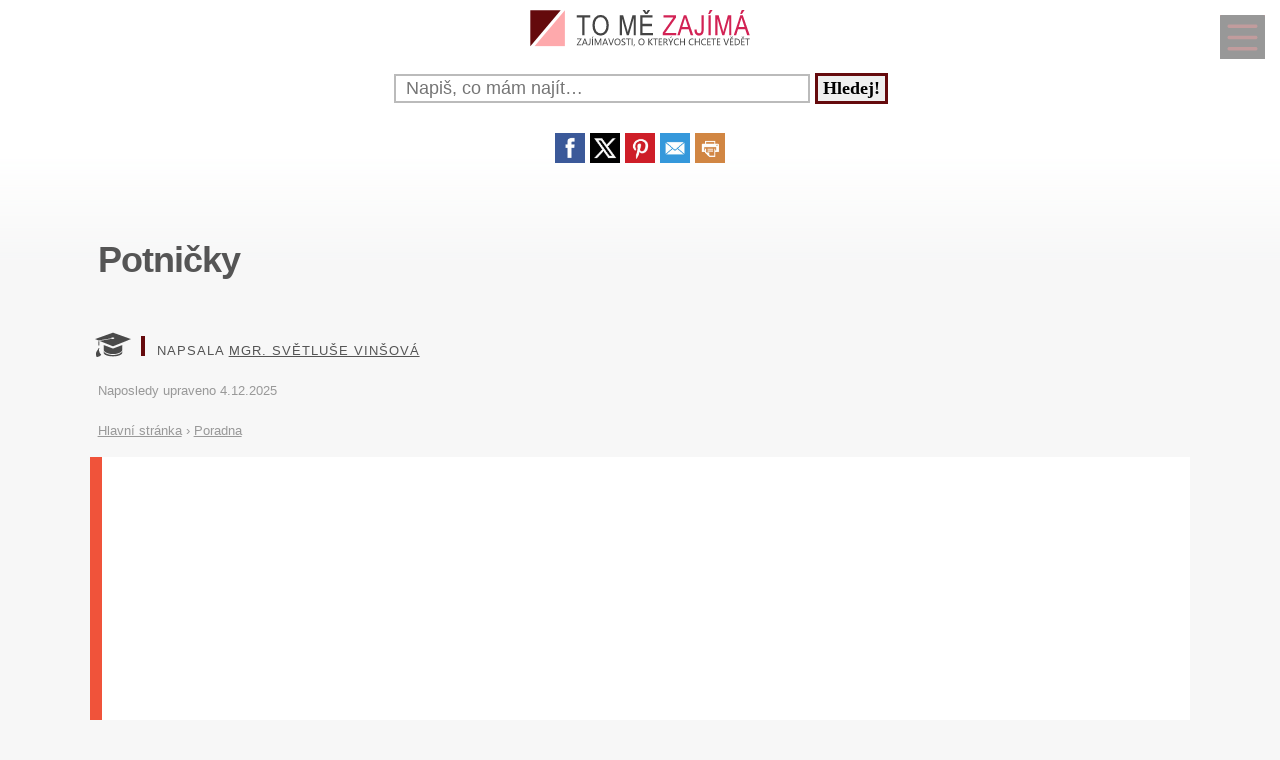

--- FILE ---
content_type: text/html
request_url: https://www.tomezajima.cz/potnicky-pcs-1152-9955.html
body_size: 19422
content:
<!DOCTYPE html>
<html lang="cs">
<head>
  <meta name="viewport" content="width=device-width, initial-scale=1">
  
<!-- Google tag (gtag.js) -->
<script async delay="https://www.googletagmanager.com/gtag/js?id=G-3NW5CEEVG4"></script>
<script>
  window.dataLayer = window.dataLayer || [];
  function gtag(){dataLayer.push(arguments);}
  gtag('js', new Date());

  gtag('config', 'G-3NW5CEEVG4');
</script>  <meta charset="utf-8">
  <title>Potničky</title>
  <meta name="description" content="POTNIČKY je jedno z témat, o kterém bychom vás rádi informovali v tomto článku. Potničky nejsou problémem jen malých dětí, ale i dospělých. Potničky rodiče">
  <meta property="og:site_name" content="ToMěZajímá.cz">
  
          <script async delay="https://pagead2.googlesyndication.com/pagead/js/adsbygoogle.js?client=ca-pub-8148148547967397" crossorigin="anonymous"></script>
      <link rel="dns-prefetch" href="//www.googletagmanager.com" />
      <link rel="dns-prefetch" href="//pagead2.googlesyndication.com" />
        
<script async delay="https://securepubads.g.doubleclick.net/tag/js/gpt.js"></script>
<script>
   window.googletag = window.googletag || { cmd: [] };
   window.googletag.cmd.push(function () {
       window.googletag.pubads().enableSingleRequest();
   });
</script>
<script async delay="https://protagcdn.com/s/tomezajima.cz/site.js"></script>
<script>
   window.protag = window.protag || { cmd: [] };
   window.protag.config = { s:'tomezajima.cz', childADM: '22388905524', l: 'FbM3ys2m' };
   window.protag.cmd.push(function () {
       window.protag.pageInit();
   });
</script>    <script type="application/ld+json">
  {
  "@context": "https://schema.org",
  "@type": "Article",  "mainEntityOfPage": {
    "@type": "WebPage",
    "@id": "https://www.tomezajima.cz/potnicky-pcs-1152-9955.html"
  },
  "headline": "Potničky",
  "url": "https://www.tomezajima.cz/potnicky-pcs-1152-9955.html",
        "image":{"@type":"ImageObject","url":"https://www.tomezajima.cz/obrazek-text-9955-1200-1200.webp","height":"1200","width":"1200"},
          "author": {
        "@type":"Person",
        "name":"Světluše Vinšová",
        "url": "https://www.tomezajima.cz/kontakt-pcs-0-0-pgkontakt.html#redaktor"
    },
    "creator": [
        "Světluše Vinšová"
    ],
    "datePublished": "2017-05-13T00:00:00+02:00",
    "dateModified": "2025-12-04T15:14:01+01:00",
    "publisher": {
          "@type": "NewsMediaOrganization",
          "name": "NetConsulting Praha s.r.o.",
          "logo":{"@type":"ImageObject","url":"https://www.netconsulting.cz/images/top_main.gif","height":"44","width":"778"}
    },
    "description": "POTNIČKY je jedno z témat, o kterém bychom vás rádi informovali v tomto článku. Potničky nejsou problémem jen malých dětí, ale i dospělých. Potničky rodiče",
    "isAccessibleForFree": true
    }
    </script>
    <script type="application/ld+json">
    {
    "@context": "https://schema.org",
    "@type": "BreadcrumbList",
    "itemListElement": [
    {
      "@type": "ListItem",
      "position": 1,
      "name": "&#127827;",
      "item": "https://www.tomezajima.cz"
    },{
      "@type": "ListItem",
      "position": 2,
      "item": {
        "@id": "https://www.tomezajima.cz/poradna--pcs-1152-0.html",
        "name": "Poradna "
      }
    },{
      "@type": "ListItem",
      "position": 3,
      "item": {
        "@id": "https://www.tomezajima.cz/potnicky-pcs-1152-9955.html",
        "name": "Potničky",
        "image": "https://www.tomezajima.cz/obrazek-text-9955-1200-1200.webp"      }
    }]
    }
  </script>
  <script type='application/ld+json'>
{
    "@context": "https://www.schema.org",
    "publisher": "https://www.tomezajima.cz/kontakt-pcs-0-0-pgkontakt.html",
    "@type": "WebSite",
    "@id": "https://www.tomezajima.cz",
    "mainEntityOfPage": "https://www.tomezajima.cz/",
    "name": "ToMěZajímá.cz",
    "url": "https://www.tomezajima.cz",
    "potentialAction": {
        "type": "SearchAction",
        "query-input": "required name=query",
        "target": "https://www.tomezajima.cz/index.php?q={query}"
    },
    "inLanguage": [
        {
            "@type": "Language",
            "name": "Czech (CS)",
            "alternateName": "cze-ces"
        }
    ]
}
</script>

<script type='application/ld+json'>
{
    "@context": "https://www.schema.org",
    "@type": "Organization",
    "@id": "https://www.tomezajima.cz/kontakt-pcs-0-0-pgkontakt.html",
    "mainEntityOfPage": "https://www.tomezajima.cz/",
    "name": "ToMěZajímá.cz",
    "url": "https://www.tomezajima.cz"
}
</script>
<script type='application/ld+json'>
{
    "@context": "https://schema.org",
    "@type": "ContactPage",
    "url": "https://www.tomezajima.cz/kontakt-pcs-0-0-pgkontakt.html#form_top"
}
</script>
  <link rel="shortcut icon" href="https://www.tomezajima.cz/img/favicon.ico" type="image/x-icon"/>
  <meta name="theme-color" content="#650A0D" />
  <meta http-equiv="X-UA-Compatible" content="ie=edge"/>
  <meta name="twitter:card" content="summary"/><meta name="twitter:url" content="https://www.tomezajima.cz/potnicky-pcs-1152-9955.html"/>  <meta name="twitter:title" content="Potničky"/>
  <meta name="twitter:description" content="POTNIČKY je jedno z témat, o kterém bychom vás rádi informovali v tomto článku. Potničky nejsou problémem jen malých dětí, ale i dospělých. Potničky rodiče"/>
  <meta name="robots" content="all,index,follow" />
  <link rel="prev" href="https://www.tomezajima.czmlynek-na-ostropestrec-pcs-1152-11192.html" />
  <link rel="next" href="https://www.tomezajima.czchlamydie-priznaky-a-projevy-pcs-1152-9863.html" /><link rel="canonical" href="https://www.tomezajima.cz/potnicky-pcs-1152-9955.html" /><link rel="amphtml" href="https://www.tomezajima.cz/amp/potnicky-pcs-1152-9955.html" />  <meta name="author" content="Vinšová Světluše, Mgr." />  <style>
    html {touch-action: manipulation;}
h1, h2, h3, h4, h5, .span_tema {text-align:left; line-height:130%; font-size:150%;margin-bottom:0.5em;margin-top:0.5em;}
h3{font-size:110%;font-style:italic;line-height:130%;}
h4{font-size:105%;line-height:130%;}
h5{font-size:100%;font-style:italic;line-height:120%;}
h6{font-size:100%;font-style:italic;line-height:120%;}
body {max-width:640px; min-width:320px; margin:0; padding:0; font-family:"Calibri", sans-serif; line-height:150%; font-size:18px; color:#555; background: #f7f7f7 url("[data-uri]") fixed repeat-x;}


ul li, ol li{margin-left:10px;}
ul,ol{margin-bottom:30px;}
a{font-size:inherit;font-weight:inherit;text-decoration:none;color:inherit;transition: color 0.2s ease-in;}
a:hover{color:#650A0D;}
a:active, a:focus{color:green;}

p, ul, ol, tr {padding-right:8px;padding-left:8px;}
strong, i {font-size: inherit;font-family:inherit;}
h2 strong, h3 strong{font-weight:900;}

.ad_natahovak1{float:right;width:0;height:345px;}
.ad_natahovak2{float:right;width:0;height:1000px;}
.ad_natahovak3{float:right;width:0;height:444px;}
.ad_natahovak4{float:right;width:0;height:700px;}
.ad_natahovak5{float:right;width:0;height:450px;}
#articleDetailContainer .ad_slot, #full_view .ad_slot{min-height:247px;}

.clear{clear:both;height:0;width:0;}
.spravne{background:#C0FFB0;margin-bottom:8px;padding-left:3px;}
.spatne{background:#FF8080;margin-bottom:8px;padding-left:3px;}
.test_vychozi{margin-bottom:8px;padding-left:3px;}
.small{font-size:80%;}
img{border:0; max-width:100%;height:auto;}
.yel{}
.p_listovani, .p_listovani a:link, .p_listovani a:visited {
	font-size:14px;
	color: gray;
	text-align:center;
}
.listovani{
	font-size:16px;
  line-height:22px;
	letter-spacing:0.2em;
	font-weight:bold;
}

.listHead{margin-bottom:12px;}
#img_hit{visibility:hidden;display:none;}
.web_chart{width:100%; max-height:500px; overflow:auto;margin-bottom:20px;border-bottom:1px solid silver;}



.social_networks a, .articleText .social_networks a{border:none;text-decoration:none;}
.articleText .social_networks img {width:auto;}
.social_networks{text-align: center;}
#articleTextContainer .social_networks{text-align:left;}
#menu_mobile{position:fixed;top:15px;right:15px;opacity:0.4;width:25px;height:33px;background-image: url("data:image/svg+xml,%3Csvg%20fill%3D%22%23000000%22%20height%3D%2240px%22%20width%3D%2240px%22%20version%3D%221.1%22%20id%3D%22Layer_1%22%20xmlns%3D%22http%3A%2F%2Fwww.w3.org%2F2000%2Fsvg%22%20xmlns%3Axlink%3D%22http%3A%2F%2Fwww.w3.org%2F1999%2Fxlink%22%0D%0A%09%20viewBox%3D%220%200%20512%20512%22%20xml%3Aspace%3D%22preserve%22%3E%0D%0A%3Cg%3E%0D%0A%09%3Cg%3E%0D%0A%09%09%3Cpath%20d%3D%22M490.667%2C0H21.333C9.536%2C0%2C0%2C9.557%2C0%2C21.333v469.333C0%2C502.443%2C9.536%2C512%2C21.333%2C512h469.333%0D%0A%09%09%09c11.797%2C0%2C21.333-9.557%2C21.333-21.333V21.333C512%2C9.557%2C502.464%2C0%2C490.667%2C0z%20M405.333%2C405.333H106.667%0D%0A%09%09%09c-11.797%2C0-21.333-9.557-21.333-21.333s9.536-21.333%2C21.333-21.333h298.667c11.797%2C0%2C21.333%2C9.557%2C21.333%2C21.333%0D%0A%09%09%09S417.131%2C405.333%2C405.333%2C405.333z%20M405.333%2C277.333H106.667c-11.797%2C0-21.333-9.557-21.333-21.333s9.536-21.333%2C21.333-21.333%0D%0A%09%09%09h298.667c11.797%2C0%2C21.333%2C9.557%2C21.333%2C21.333S417.131%2C277.333%2C405.333%2C277.333z%20M405.333%2C149.333H106.667%0D%0A%09%09%09c-11.797%2C0-21.333-9.557-21.333-21.333s9.536-21.333%2C21.333-21.333h298.667c11.797%2C0%2C21.333%2C9.557%2C21.333%2C21.333%0D%0A%09%09%09S417.131%2C149.333%2C405.333%2C149.333z%22%2F%3E%0D%0A%09%3C%2Fg%3E%0D%0A%3C%2Fg%3E%0D%0A%3C%2Fsvg%3E");background-size:cover;background-color:#650A0D;padding:4px 6px 0px 6px;display:block;z-index:999;line-height:inherit;transition: opacity 0.2s ease-in;}
#menu_mobile:active{opacity:1;}


#mob_ver p{padding:2%;}
.menu{margin-top:12px;float:left;width:50%;}
.menuItem a, .menuItem_a a {display:block;width:94%;background:white;padding:0 5px 0 5px;transition: background 1s;}
.menuItem a:hover, .menuItem_a a:hover{background:white;text-decoration:underline;}
.menuItem h1, .menuItem_a h1, .menuItem p, .menuItem_a p{font-size:inherit; font-weight:normal;padding:8px;}
.menuItem_a h1, .menuItem_a p{font-weight:bold;}

.rb_temata {display:inline;font-weight:normal;line-height:40px;color:inherit;margin:0;padding:0 5% 0 0;word-wrap:break-word;font-style:normal;text-transform: uppercase;}
.rb_temata:hover{color:#650A0D}
.rb_linka{width:100%;border:none;border-bottom:1px solid #650A0D;border-spacing:0;padding:0;margin-bottom:40px;margin-top:40px;}
.rb_linka h2{background:#650A0D;float:left;margin:0;padding:4px 10px 3px 10px;width:auto;display:inline;line-height:27px;letter-spacing:2px;color:white;font-family:inherit;font-style:normal;font-weight:bold;font-size:130%;text-transform:uppercase;}
.rb_linka a{display:block;margin:3px 10px 0 0;color:#444;font-size:80%;}
.rb_linka td{line-height:80%;text-align:right;padding:0;border-spacing:0;}
/*.rb_obsah_small{margin-bottom:20px;}*/
.rb_obsah_small img, .rb_obsah_small amp-img, .rb_obsah_small .nahradni_img{float:left;margin-right:2%;width:120px;}
.rb_obsah_small h3{margin:0;line-height:20px;}
.rb_obsah_small_inside a {display:block;font-size:18px;margin-top:10px;line-height:130%;font-weight:bold;}
.rb_obsah_small_inside p{padding:0;margin:3px 0 3px 0;}
.rb_obsah_small_inside{}
.rb_obsah_small .nahradni_img{height:72px;background:#bbb;text-align:center;vertical-align:middle;font-size:150%;line-height:70px;}
.rb_obsah_info{text-transform:uppercase;font-size:50%;padding-bottom:8px;}

#newsletter{background:#eee;text-align:center;padding: 1px 3px 15px 3px;margin-top: 25px;}
#newsletter h2{font-family:serif;font-style:italic;font-size:140%;font-weight:normal;margin:30px 0 15px 0;color:#444;text-align:center;}
#newsletter .nl_input{width:85%;line-height:30px;font-size:105%;padding:8px;border:0;transition: border 0.3s ease-in;}
#newsletter .nl_input:focus{outline:none;border:1px solid #ddd;}
#newsletter button{padding:10px;border-radius:25px; border:2px solid #650A0D;font-size:84%;background:#444;color:white;transition: background 0.3s ease-in;}
.radio{margin: 25px 15px 0 0;}
input[type='radio']:after {
    width: 27px;height: 27px;
    border-radius: 27px;
    top: -8px;
    left: -5px;
    position: relative;
    background-color: #d1d3d1;
    content: '';
    display: block;
    visibility: visible;
    border: 2px solid white;
}
input[type='radio']:checked:after {
    width: 27px;height: 27px;
    border-radius: 27px;
    top: -8px;
    left: -5px;
    position: relative;
    background-color: #650A0D;
    content: '';
    display: block;
    visibility: visible;
    border: 2px solid white;
}

#newsletter button:hover{background:#650A0D;border:2px solid black;}
 /*BOTTOM*/
#paticka{width:100%;background:#f7f7f7;border-top:3px solid #d7d7d7;border-bottom:1px solid #a6a6a6;padding:50px 0 50px 0;}
#paticka span{visibility:hidden;width:0;overflow:hidden;}
#paticka p{padding:2%;}
#logo_bottom{
  margin-bottom:40px;
  opacity:0.7;
  filter: url(filter.svg#grayscale);
  filter: gray;
  -webkit-filter: grayscale(1);
  -webkit-transition: all 2s;
}

#logo_bottom:hover {
  filter: none;
  -webkit-filter: grayscale(0);
}
#copyright{font-family:serif;font-size:80%;font-style:italic;text-align:center;padding-bottom:10px;}
#copyright span{font-family:inherit;}
/*BOTTOM*/

.logo{
    text-align: left;
    width: 100%;
    background: white;
    margin-top:0;
}
#logo{padding:10px 10px 10px 10px;}
#search_form{text-align: center;margin: 8px 0 2px 0;}
#search_form input{
    text-align: left;
    margin-left:10px;
    padding: 2px 2px 2px 10px;
    line-height: 10px;
    background: white;
    color: inherit;
    border:2px solid #BBB;
    width: 70%;
    max-width:400px;
    font-size:100%;
}
#search_form input:focus{
    outline: none;
}
#search_form button{padding:2px 5px;margin:0 8px 0 5px;}

#search_form button:focus, #search_form button:hover{
    background:#650A0D;
    color:white;
    outline-color:gray;
}
#search_form button{
    border: solid #650A0D;
    font-size:100%;
    font-family:calibri;
    font-weight:bold;
    transition: 0.2s;
}

/*.span_head, #span_head{background:#650A0D;padding:8px 150px 8px 10px;margin-top:30px;display:inline-block;color:white;font-size:120%;opacity:0.8;text-transform: uppercase;}*/
#span_head h1{margin:0;padding:0;line-height:inherit;font-size:inherit;font-weight:inherit;}
.form_nadpis{font-size:80%;margin-top:15px;}
#diskuse_form {width:95%;margin-left:8px;}
#diskuse_form input{width:97%;height:20px;padding:5px;}
#diskuse_form textarea{width:97%;min-height:200px;padding:5px;}
.tlacitko, .sbutton {color:white;background:cornflowerblue;transition: background 1s;border-radius:25px;font-size:110%;font-weight:bold;padding:8px 35px 8px 35px;}
.tlacitko:hover, .sbutton:hover{background: #650A0D; color:white;}
.textarea_test {width:100%;height:100px;font-size:13px;font-family:Courier New, Courier, monotype;word-wrap:break-word;}
.komentar_item{margin-top:30px;padding: 12px 0 12px 0;position:relative;}
.komentar_item h2 a, .komentar_item h3 a{border:none;}
.komentar_item h2, .komentar_item h3{margin:0;margin-left:8px;font-size:110%;}
.komentar_item p{}
.komentar_item p a {color:#650A0D;}
.komentar_item p a:hover{text-decoration:underline;}
.komentar_info {font-size:80%;padding:0.5em;margin:0;line-height:inherit;color:dimgray;}
.komentar_info a{border-bottom:1px solid;}
.nahled_clanku{margin:2%;}

/*HLEDANI*/
.hledani{line-height:90%;}
.hledani .nadpis{font-size:110%;margin-top:6px;margin-bottom:8px;margin-left:1%;font-weight:bold;}
.nadpis {margin:0; padding:0;}
.nadpis a{font-size:135%;line-height:135%;}
.hledani .rb_obsah_info{margin:0;padding:0;font-size:70%;margin-bottom:80px;margin-left:1%;}
.hledani_odkazy{width:100%;height:60px;white-space:nowrap;overflow:auto;line-height:16px;font-size:80%;}
.hledani_odkazy a{display:inline-block;margin:10px;background:#650A0D;color:white;padding:8px;border-radius: 5px;opacity:0.75;font-size:17px;}
.hledani_odkazy::-webkit-scrollbar {width:5px;height:8px;background-color: #ddd;}
.hledani_odkazy::-webkit-scrollbar-thumb {background: #650A0D;}



/*HLEDANI*/

.articlePreview{width:100%; min-height:150px; margin-top:0; background-color:white;}

/*CLANEK*/
.datum,.rubrika{font-size:70%;color:#999;font-weight:400;font-family: sans-serif, Arial, Helvetica, "Open Sans";}
.article_sub_header, #span_head, .span_head{text-transform: uppercase;width:fit-content;border-radius:0 25px 0 25px;font-weight:bold;font-size:140%;margin-top:40px;background:#650A0D;color:white;opacity:0.8;padding:8px 20px 8px 20px;text-transform: uppercase;}
#articleDetailContainer{margin:0 0 50px 0;}
.articleDetailTitle h1{
    font-weight: 700;
    font-size: 2.0em;
    line-height: 1.2em;
    letter-spacing: -.025em;
    color: #555;
    margin:40px 2% 30px 8px;
    font-family: Arial,Helvetica,sans-serif;
}
.seznam_kotev{font-size:16px;line-height:37px;}
.seznam_kotev a{border:0;color:#650A0D;opacity:0.8;border-bottom:1px solid;}
.kotva_odstavce{position:relative;top:-100px;}
.articlePerex ul,ol{margin:10px 2% 15px 17px;padding-left:0;line-height:40px;color:#650A0D;font-size:110%;}
.articlePerex p{padding:30px; font-size:22px;}
.perex{background:white;border-left:12px solid #f0533a;}
.articleText{margin:1%;font-family:Arial,Helvetica,sans-serif;color:#555;font-size:20px}
.articleText p, .articlePerex p{font-family:"Calibri", sans-serif; line-height:1.75;}
.articleText table {border-collapse: collapse;}
.articleText table p {line-height:inherit;}
.articleText table td {padding:5px;}
.articleText img{width:100%;margin:10px 0 10px 0;}
.articleText a, .odpoved a, .articleText1 a{text-decoration:underline;color:#650A0D;opacity:0.9;}
.articleText p{margin-top:10px;}
.articleText h1, .articleText h2, .articleText h3, .articleText h4, .articleText h5{color:#650A0D;opacity:0.9;font-family:'Trebuchet MS', sans-serif;font-size:calc(150% + 0.8vw);margin-top:50px;padding-left:8px;letter-spacing: -.015em;font-weight:900;line-height: 1.2em;}
.articleText h2, .form_test{position:relative;}
.articleText h3{font-style:inherit;font-size:140%;margin-top:30px;opacity:0.8;}
.articleText h4{font-size:130%;margin-top:30px;opacity:0.7;}
.articleText h5{font-size:100%;margin-top:30px;opacity:0.6;}
.articleText1 ul, .articleText ul {list-style: none;}
.articleText1 ul li::before, .articleText ul li::before {
  content: "\27AE";/*"\25aa";*/
  color: #650A0D;
  font-size:140%;
  margin-right:10px;
}
.articleText ul li{margin-left:0;padding-left:0;margin-top:20px;margin-bottom:12px; line-height:150%;font-size:87%;}
.articleText ol li{margin-top:20px;margin-bottom:12px; line-height:150%;font-size:87%;}
.articleText ol,.articleText ul{margin-left:25px;margin-bottom:35px;}
.podobne_clanky {width:100%;margin-top:20px;background:white;}
.podobne_clanky img{margin-right:10px;margin-top:0;}
.podobne_clanky h2, .podobne_clanky p{margin:0;padding:0;font-family:inherit;line-height:inherit;font-size:90%;}
.podobne_clanky p{font-size:50%;}
.podobne_clanky a{border:0;}
.vyber_tvorby,.vyber_tvorby_end {width:96%;height:10px;position: relative;display: block;text-align: center;border-bottom: 1px solid #dcdcdc;color: #bbb;font-size: .75em;font-weight: 600;text-transform: uppercase;margin:40px 8px 10px 8px;line-height:20px;}
.vyber_tvorby_end{height:6px;line-height:14px;}
.vyber_tvorby_end i{font-size:180%;font-weight:bold;}
.vyber_tvorby span, .vyber_tvorby_end span {padding:0px 10px 0 10px;background:#f7f7f7;font-size:110%;color:#555;}
.cislo_odkazu{float:left;margin-right:8px;color:#650A0D;}
.odkaz_zdroj{color:#00CCFF;}
.orange{color:#650A0D;font-size:130%;font-weight:bold;}

/*CLANEK*/
/*TEMA*/

#full_view, #full_view2 {margin:2%;margin-top:40px;}
.fraze{position:relative;width:49%;height:120px;float:left;text-align:center;background:#650A0D;padding:0;border:1px solid white;transition: background 0.2s ease-in;}
.fraze:hover{background:#e0e0e0;}
.fraze a{position:absolute; top: 50%; left:5%;-ms-transform: translateY(-50%); transform: translateY(-50%);display:inline-block;padding:20px 10% 20px 10%;color:white;text-transform:uppercase;}
.fraze a:hover{color:#650A0D;}
.fraze_obsah{margin-left:8px;}
/*TEMA*/
/*O NAS*/
#full_view h2{position:relative;}
#full_view h1, #full_view h2, #full_view p, #full_view form{margin:2%;}
#kontakt_form{position:relative;}
#kontakt_form input{width:100%;}
#kontakt_form textarea{width:100%;min-height:200px;}
#kontakt_form button{background:#650A0D;transition: all 0.5s ease-in;opacity:0.8;border:0;border-bottom:2px;height:40px;font-size:105%;padding:8px 35px 8px 35px;color:white;margin:30px 0 30px 0;}
#kontakt_form button:hover{opacity:1;}
/*O NAS*/
/*ZBOZI*/
#zbozi{max-width:640px;margin:0;padding:25px 0 40px 0;background:white;}
#zbozi h2{margin-left:10px;margin-bottom:25px;}
.row_shaddow_zbozi{width:100%;margin:0 0 60px 0;}
.row_shaddow_zbozi p{position:relative;}
.row_shaddow_zbozi h3, .row_shaddow_zbozi p{margin-right:2%;margin-left:2%;font-weight:normal;font-size:inherit;}
.row_shaddow_zbozi .cart{position:absolute;top:0;right:50px;font-size:200%;}
/*ZBOZI*/
.dont-break-out {
  overflow-wrap: break-word;
  word-wrap: break-word;
  -ms-word-break: break-all;
  word-break: break-all;
  word-break: break-word;
  -ms-hyphens: auto;
  -moz-hyphens: auto;
  -webkit-hyphens: auto;
  hyphens: auto;
}
.hlava{float:left;width:15px; height:15px;margin:7px 5px 0 2px;background-image:url("data:image/svg+xml,%3Csvg%0D%0A%20%20%20xmlns%3Asvg%3D%22http%3A%2F%2Fwww.w3.org%2F2000%2Fsvg%22%0D%0A%20%20%20xmlns%3D%22http%3A%2F%2Fwww.w3.org%2F2000%2Fsvg%22%0D%0A%20%20%20height%3D%2235.420841%22%0D%0A%20%20%20width%3D%2235.420841%22%0D%0A%20%20%20id%3D%22svg4%22%0D%0A%20%20%20version%3D%221.1%22%0D%0A%20%20%20viewBox%3D%220%200%2035.420841%2035.420841%22%0D%0A%20%20%20class%3D%22svg-icon%22%3E%0D%0A%20%20%3Cpath%0D%0A%20%20%20%20%20style%3D%22stroke-width%3A0.04650845%22%0D%0A%20%20%20%20%20id%3D%22path2%22%0D%0A%20%20%20%20%20d%3D%22m%2017.631436%2C19.347521%20c%205.35777%2C0%209.67375%2C-4.31599%209.67375%2C-9.6737605%200%2C-5.35777%20-4.31598%2C-9.67376006295898%20-9.67375%2C-9.67376006295898%20-5.28337%2C0%20-9.6737599%2C4.31599006295898%20-9.6737599%2C9.67376006295898%200%2C5.3577705%204.3159799%2C9.6737605%209.6737599%2C9.6737605%20z%20m%200.0744%2C1.26503%20C%201.6325261%2C20.389311%202.5998961%2C35.420841%202.5998961%2C35.420841%20H%2032.588546%20c%200%2C0%200.22324%2C-14.58505%20-14.8827%2C-14.80829%20z%22%20%2F%3E%0D%0A%3C%2Fsvg%3E");background-size:cover;}
.mgr{opacity:0.7;float:left;background-image:url("data:image/svg+xml,%3Csvg%0D%0A%20%20%20xmlns%3Asvg%3D%22http%3A%2F%2Fwww.w3.org%2F2000%2Fsvg%22%0D%0A%20%20%20xmlns%3D%22http%3A%2F%2Fwww.w3.org%2F2000%2Fsvg%22%0D%0A%20%20%20height%3D%2230%22%0D%0A%20%20%20width%3D%2230%22%0D%0A%20%20%20version%3D%221.1%22%0D%0A%20%20%20viewBox%3D%220%200%2030%2030%22%3E%0D%0A%20%20%3Cpath%0D%0A%20%20%20%20%20style%3D%22stroke-width%3A0.03357891%22%0D%0A%20%20%20%20%20id%3D%22path835%22%0D%0A%20%20%20%20%20d%3D%22m%2015%2C9.7100815%20-15%2C5.3452505%202.995224%2C1.20907%20-7.22e-4%2C-0.042%2010.4883%2C-1.76367%20c%20-0.01062%2C-0.0333%20-0.01794%2C-0.0666%20-0.01794%2C-0.10161%200%2C-0.35506%200.603869%2C-0.6427%201.34948%2C-0.6427%200.745954%2C0%201.349857%2C0.28764%201.349857%2C0.6427%200%2C0.35502%20-0.603903%2C0.64307%20-1.349857%2C0.64307%20-0.357772%2C0%20-0.683004%2C-0.067%20-0.92429%2C-0.17541%20l%20-10.147778%2C1.74127%2011.257345%2C4.54396%2015.000378%2C-6.05473%20-15%2C-5.3452505%20z%20m%200%2C0%22%20%2F%3E%0D%0A%20%20%3Cpath%0D%0A%20%20%20%20%20style%3D%22stroke-width%3A0.03357891%22%0D%0A%20%20%20%20%20id%3D%22path837%22%0D%0A%20%20%20%20%20d%3D%22m%203.721042%2C22.724332%20c%200.0055%2C-0.006%200.0095%2C-0.0123%200.01464%2C-0.0181%20-0.113153%2C0.0604%20-0.237679%2C0.0943%20-0.369146%2C0.0943%20-0.228504%2C0%20-0.436872%2C-0.10219%20-0.598405%2C-0.27063%200.487796%2C0.87213%20-1.354978%2C2.03283%20-1.784187%2C3.71833%20-0.43945%2C1.72412%200.126725%2C3.55755%200.430653%2C3.72712%200.303961%2C0.16882%203.42189%2C-0.53284%203.751486%2C-2.003%20-1.445039%2C-1.09043%20-2.453584%2C-4.05524%20-1.445039%2C-5.248%20z%20m%200%2C0%22%20%2F%3E%0D%0A%20%20%3Cpath%0D%0A%20%20%20%20%20style%3D%22stroke-width%3A0.03357891%22%0D%0A%20%20%20%20%20id%3D%22path839%22%0D%0A%20%20%20%20%20d%3D%22m%2015.013195%2C27.568032%20c%204.022804%2C0%207.3279%2C-1.46084%207.707286%2C-3.32849%20v%20-4.18819%20l%20-7.707286%2C2.93557%20-7.649421%2C-2.92289%20v%204.38683%20c%200.575658%2C1.76508%203.780384%2C3.11717%207.649421%2C3.11717%20z%20m%200%2C0%22%20%2F%3E%0D%0A%20%20%3Cpath%0D%0A%20%20%20%20%20style%3D%22stroke-width%3A0.03357891%22%0D%0A%20%20%20%20%20id%3D%22path841%22%0D%0A%20%20%20%20%20d%3D%22m%2022.720446%2C24.978172%20c%20-0.379385%2C1.86769%20-3.684481%2C3.32812%20-7.707286%2C3.32812%20-3.865738%2C0%20-7.069708%2C-1.34876%20-7.649421%2C-3.11188%20v%201.07902%20c%200%2C0.0963%20-0.07288%2C0.19445%20-0.07288%2C0.29352%200%2C1.65344%203.449723%2C2.92914%207.727043%2C2.92914%204.159804%2C0%207.534791%2C-1.35006%207.717526%2C-2.92512%20h%20-0.01502%20v%20-1.5928%20z%20m%200%2C0%22%20%2F%3E%0D%0A%20%20%3Cpath%0D%0A%20%20%20%20%20style%3D%22stroke-width%3A0.03357891%22%0D%0A%20%20%20%20%20id%3D%22path843%22%0D%0A%20%20%20%20%20d%3D%22m%202.835546%2C16.923902%20h%200.787359%20v%203.54364%20H%202.835546%20Z%20m%200%2C0%22%20%2F%3E%0D%0A%3C%2Fsvg%3E");background-size:cover;}

@media screen and (min-width: 640px),print {
  body {width:100%;max-width:none;}
  .logo{text-align: center;}
  #menu_mobile{width:33px;height:40px;}
  #menu_mobile:hover{opacity:1;}
  .nahled_clanku_home_obal{position:relative;float:left;width:265px;height:474px;overflow: hidden;margin:0 10px 10px 0;background: white;}
  .nahled_clanku_home{display:block; width:100%; height:auto; position:absolute; bottom:0;}
  .hledani{margin-left:10px;}
  .hledani_odkazy a{}
  .hledani_odkazy{font-size:70%;line-height:13px;}
  .nadpis a{font-size:114%;line-height:114%;}
  .hledani .rb_obsah_info{font-size:55%;}
  .fraze{width:24.6%;}
  #articleDetailContainer, #right_column, #article_aside {margin: 0 7% 50px 7%;}
  .articleText img {width:50%}
  .rb_obsah_small{width:50%;float:left;margin-bottom:10px;}
  .span_head{margin:74px 0 20px 0;}
  .ad_natahovak1{height:280px;}
  .ad_natahovak2{height:532px;}
  .ad_natahovak3{height:332px;}
  .ad_natahovak4{height:368px;}
  .ad_natahovak5{height:130px;}
}

@page {
  size: A4;
  margin:7mm;
}

  </style>
  <script>
    
function zkontroluj_email(adresa) {
	re = /^[^.]+(\.[^.]+)*@([^.]+[.])+[a-z]{2,4}$/;
  	return adresa.search(re) == 0;
}

function zkontroluj_formular(id_form,co_kontrolovat) { //co_kontrolovat jsou ids oddelene carkou
	var formular = document.getElementById(id_form);
	var form_posilame = document.getElementById("posilame_zpravu");	
	var form_email = document.getElementById("email");
  var parent_id = document.getElementById("parent_id");
  var bezpecnostni_kod = document.getElementById("bezpecnostni_kod");
	var co_kontrolovat_arr=co_kontrolovat.split(",");
	var vystup="";
	var pocet_chyb=0;
	var prvni=false;
	for(i=0;i<co_kontrolovat_arr.length;i++){
		var form_input = document.getElementById(co_kontrolovat_arr[i]);
		if(form_input.value.length<1){
			vystup+="\n » "+form_input.title;
			pocet_chyb++;
			if(!prvni)prvni=form_input;
		}
	}
	if(form_email.value){
		var email_status=zkontroluj_email(form_email.value);
		if(email_status==0){
			vystup+="\n » "+form_email.title;
			pocet_chyb++;
      if(!prvni)prvni=form_email;
		}
	}
	if(pocet_chyb>0){
		alert("Formulář není správně vyplněn. Chyba se vyskytla celkem "+pocet_chyb+" krát. Týká se to těchto položek:\n "+vystup+"\n\nOdeslání bylo zrušeno.\nVyplňte formulář správně a poté ho znovu odešlete.");
		if(prvni) prvni.focus();
		return false;
	}else {
 		form_posilame.value=1;
 		formular["action"]=formular["action"]+"#form_top";
 		formular.submit();
 	}
}

function komentare_odpoved(kom_id,novy_nadpis){
	var parent_id=document.getElementById('parent_id');
	var nadpis=document.getElementById('nadpis');
	var jmeno=document.getElementById('jmeno');
  var form_top=document.getElementById('form_top');
	if(parent_id)parent_id.value=kom_id;
	if(nadpis)nadpis.value=novy_nadpis;
	if(jmeno)jmeno.focus();
  if(form_top)form_top.scrollIntoView();
	return false;
}

function rf(ifr,idt,typ){
	document.getElementById("img_hit").src='ref_hit.php?ifr='+ifr+'&idt='+idt+'&typ='+typ;
}

    if (window.addEventListener)
    window.addEventListener("load", runScripts, false);
    else if (window.attachEvent)
    window.attachEvent("onload", runScripts);
    else window.onload = runScripts;

    function runScripts() {
      document.querySelectorAll("script[delay]").forEach(function(scriptTag) {
          scriptTag.setAttribute("src", scriptTag.getAttribute("delay"));
      });
    }
  </script>
</head>
<body>
  <a id="menu_mobile" href="#navigace" title="Rozcestník" fetchpriority="high"></a>
  <div id="zacatek" class="logo">
		<a href="https://www.tomezajima.cz/" title="To mě zajímá cz" rel="home"><img id="logo" src="https://www.tomezajima.cz/img/logo.svg" fetchpriority="high" width="220" height="37" alt="To mě zajímá cz" /></a>
	</div>
	<form role="search" id="search_form" action="https://www.tomezajima.cz/index.php" method="get" name="edit">
				<input placeholder="Napiš, co mám najít…" class="topLine_search_sform" type="text" name="q" title="Zde napište text, který chcete vyheladat." value="" /><button type="submit" name="send" title="Klikem zahájíte hledání.">Hledej!</button>
  </form>
  <div class="social_networks"><br /> <a href="https://www.facebook.com/sharer.php?u=https%3A%2F%2Fwww.tomezajima.cz%2Fpotnicky-pcs-1152-9955.html" target="_blank" title="Sdílet na Facebooku"><img src="https://www.tomezajima.cz/img/facebook_trans.jpg" alt="Facebook" class="image" width="30" height="30"  /></a> <a href="https://twitter.com/intent/tweet?url=https%3A%2F%2Fwww.tomezajima.cz%2Fpotnicky-pcs-1152-9955.html" target="_blank" title="Sdílet na síti X"><img src="https://www.tomezajima.cz/img/twitter_trans.jpg" alt="Síť X" class="image" width="30" height="30"  /></a> <a href="https://pinterest.com/pin/create/button/?url=https%3A%2F%2Fwww.tomezajima.cz%2Fpotnicky-pcs-1152-9955.html" target="_blank" title="Sdílet na Pinterest"><img src="https://www.tomezajima.cz/img/pinterest_trans.jpg" alt="Pinterest" class="image" width="30" height="30"  /></a> <a href="mailto:@?subject=Posílám%20odkaz%20na%20zajímavý%20článek!&amp;body=Potni%C4%8Dky:%0D%0Ahttps%3A%2F%2Fwww.tomezajima.cz%2Fpotnicky-pcs-1152-9955.html" title="Poslat odkaz e-mailem"><img src="https://www.tomezajima.cz/img/mail_trans.jpg" alt="email" class="image" width="30" height="30"  /></a> <a href="https://www.tomezajima.cz/potnicky-pcs-1152-9955.html" onClick="window.print();return false;" title="Připraví k tisku tuto stránku"><img src="https://www.tomezajima.cz/img/tisk_trans.jpg" alt="tisk" class="image" width="30" height="30"  /></a></div><br />	
  <!--start-->
  
    <article>

        <div>
      <div id="articleDetailContainer">
        <div id="articleTextContainer">
          <div class="articleDetailTitle"><h1><!--FULLTEXTSTART-->Potničky<!--FULLTEXTSTOP--></h1></div>
          <i style="width:36px;height:36px;margin:10px 10px 0 5px;" class="mgr"></i><div style="float:left;width:4px;height:20px;margin:25px 12px 0 0;background:#650A0D;"></div><div style="float:left;text-transform: uppercase;margin-top:22px;letter-spacing:1px;font-size:70%;padding-top:5px;">Napsala <span style="text-decoration:underline;"><a href="#autor_bio" title="Více informací">Mgr. Světluše Vinšová</a></span></div><div class="clear"></div><p class="datum">Naposledy upraveno <time datetime="2025-12-04">4.12.2025</time></p><p class="rubrika"><u><a href="https://www.tomezajima.cz" title="Hlavní stránka webu ToMěZajímá.cz" target="_self">Hlavní stránka</a></u> › <u><a  href="https://www.tomezajima.cz/poradna--pcs-1152-0.html" target="_self" title="Články zaměřené na téma poradna .">Poradna </a></u></p><div class="clear"></div><div class="articlePerex"><div class="perex">
<div class="ad_natahovak1"></div>
<!-- responzivni -->
<ins class="adsbygoogle"
     style="display:block"
     data-ad-client="ca-pub-8148148547967397"
     data-ad-slot="5907559241"
     data-ad-format="auto"
     data-full-width-responsive="true"></ins>
<script>
     (adsbygoogle = window.adsbygoogle || []).push({});
</script>
<div class="clear"></div><section><!--FULLTEXTSTART--><p>POTNIČKY je jedno z témat, o kterém bychom vás rádi informovali v tomto článku. Potničky nejsou problémem jen malých dětí, ale i&nbsp;dospělých. Potničky rodiče nejčastěji objeví u&nbsp;dětí na nevětraných kožních záhybech, v&nbsp;zátylku, tříslech, na zadečku a&nbsp;někdy i&nbsp;na obličeji a&nbsp;ve vlasaté části hlavy. Horké a&nbsp;vlhké počasí, zvýšené pocení a&nbsp;těsné oblečení jsou pro vznik potniček jako stvořené. Stejně snadno se potničky objevují, když dochází ke tření pokožky o&nbsp;pokožku, zejména u&nbsp;lidí s&nbsp;nadváhou.</p><!--FULLTEXTSTOP--></section><div class="clear"></div></div></div>        </div>
        <div style="margin-top:10px;max-width:640px;width:100%;height:640px;"><img class="obrazek_hledani" loading="lazy" src="https://www.tomezajima.cz/obrazek-text-9955-640-640.webp" alt="Potničky"height="100%" width="100%"></div>
<div class="ad_natahovak2"></div>
<ins class="adsbygoogle"
     style="display:block;min-height:520px"
     data-ad-format="autorelaxed"
     data-ad-client="ca-pub-8148148547967397"
     data-ad-slot="3221731243"></ins>
<script>
     (adsbygoogle = window.adsbygoogle || []).push({});
</script>
<div class="clear"></div>        <br /><p><strong>Obsah článku</strong></p><div class="articlePerex">
  <!--FULLTEXTSTART--><nav><ul><li class="seznam_kotev"><a href="#co-jsou-to-potnicky" title="Přejít k části: Co jsou to&nbsp;potničky">Co jsou to&nbsp;potničky</a></li><li class="seznam_kotev"><a href="#potnicky-versus-seborea" title="Přejít k části: Potničky versus seborea">Potničky versus seborea</a></li><li class="seznam_kotev"><a href="#priznaky" title="Přejít k části: Příznaky">Příznaky</a></li><li class="seznam_kotev"><a href="#cim-mazat-potnicky" title="Přejít k části: Čím mazat potničky">Čím mazat potničky</a></li><li class="seznam_kotev"><a href="#fotografie-a-obrazky" title="Přejít k části: Fotografie a&nbsp;obrázky">Fotografie a&nbsp;obrázky</a></li></ul></nav><!--FULLTEXTSTOP--></div>
        
<div class="ad_natahovak3"></div>
<div id="protag-before_content"></div>
<script>
   window.googletag = window.googletag || { cmd: [] };
   window.protag = window.protag || { cmd: [] };
   window.protag.cmd.push(function () {
     window.protag.display("protag-before_content");
   });
</script>
<div class="clear"></div>        <div class="articleText">

    				<div itemprop="articleBody" class="articleText1"><!--FULLTEXTSTART--><section><h2 id="co-jsou-to-potnicky">Co jsou to&nbsp;potničky</h2> 
  <p>Potničky jsou drobné červené pupínky či&nbsp;čiré puchýřky připomínající kapky vody, které snadno praskají a&nbsp;mívají velikost od 1&nbsp;do 3&nbsp;mm. Trápí zejména malé děti, u&nbsp;nichž je termoregulace a&nbsp;funkce potních žláz ještě nedokonalá. Potničky vznikají jako důsledek retence vývodu potních žláz. Svědivé potničky jsou obvykle navíc naplněné čirou tekutinou a&nbsp;rády se&nbsp;slévají do&nbsp;velkých ploch. Vyrážka má tendence k&nbsp;praskání a&nbsp;následnému přesušování.</p> 
  <p>Nekomplikovaný výsev vyrážky nevyžaduje žádnou zvláštní medikaci, postačí opláchnutí čistou vodou, popřípadě nálevem z&nbsp;řepíku lékařského či&nbsp;dubové kůry, zdravá pokožka se&nbsp;velmi brzy zregeneruje sama. Pokud se&nbsp;kůže samovolně nehojí a&nbsp;vyrážka se&nbsp;rozšiřuje a&nbsp;hnisá, pravděpodobně došlo k&nbsp;zavlečení infekce. V&nbsp;takovém případě se&nbsp;nedoporučuje příliš experimentovat a&nbsp;raději zajít s&nbsp;potomkem k&nbsp;pediatrovi.</p> 
  <p>Potničky jsou u&nbsp;dětí ve&nbsp;většině případů důsledkem toho, že je z&nbsp;obavy před&nbsp;nachlazením příliš teple oblékáme. Platí zde zásada ochlazovat a&nbsp;vysoušet, ubrat na&nbsp;oblečení, tedy i&nbsp;oblečení na&nbsp;noc, a&nbsp;problém se&nbsp;brzy vytratí. Pokud je dítě neklidné, neboť potničky mohou svědit, poraďte se&nbsp;s lékařem, který&nbsp;doporučí mast nebo zásyp.</p> 
  
<div class="ad_natahovak1"></div>
<div id="protag-player"></div>
<script type="text/javascript">
   window.googletag = window.googletag || { cmd: [] };
   window.protag = window.protag || { cmd: [] };
   window.protag.cmd.push(function () {
     window.protag.display("protag-player");
   });
</script>
<div class="clear"></div></section><section><h2 id="potnicky-versus-seborea">Potničky versus seborea</h2> 
  <p>Zda se&nbsp;jedná o&nbsp;potničky, poznáte velmi brzy, neboť se&nbsp;vyskytují jen krátkodobě a&nbsp;po vhodném ošetření mizí zhruba během 2&nbsp;dnů. Takto vypadají <a href="https://www.google.cz/search?q=potni%C4%8Dky&amp;rlz=1C1KMZB_enCZ534CZ535&amp;source=lnms&amp;tbm=isch&amp;sa=X&amp;ved=0ahUKEwiy6cfLiOrTAhWEDpoKHTjFDc0Q_AUICigB&amp;biw=1600&amp;bih=794#tbm=isch&amp;q=potni%C4%8Dky+u+dosp%C4%9Bl%C3%BDch" target="_blank" rel="nofollow">potničky</a>.</p> 
  <p>Máte-li pochybnosti o&nbsp;příčině vyrážky, navštivte lékaře, aby&nbsp;vyloučil jakékoliv onemocnění, například seboreu. Takto vypadá <a href="https://www.google.cz/search?q=potni%C4%8Dky&amp;rlz=1C1KMZB_enCZ534CZ535&amp;source=lnms&amp;tbm=isch&amp;sa=X&amp;ved=0ahUKEwiy6cfLiOrTAhWEDpoKHTjFDc0Q_AUICigB&amp;biw=1600&amp;bih=794#tbm=isch&amp;q=seborea" target="_blank" rel="nofollow">seborea</a>.</p> 
  <p>Seboreická dermatitida, nebo taky seborea, navzdory poměrně exotickému názvu postihuje podle odhadů asi 5&nbsp;% populace. A&nbsp;koho jednou navštíví, u&nbsp;toho se&nbsp;často zdrží po&nbsp;celý zbytek života. Seborea je charakteristická zarudlými šupinkami se&nbsp;žlutavou krustou. Seboreická dermatitida (dermatitis seborrhoica) je poměrně časté kožní onemocnění s&nbsp;nadměrnou produkcí kožního mazu (latinsky sebum). Jedná se&nbsp;o neinfekční onemocnění s&nbsp;chronickým a&nbsp;recidivujícím průběhem.</p> 
  <p>Onemocnění postihuje kojence v&nbsp;prvních 3&nbsp;měsících života, dále mladé lidi v&nbsp;období puberty a&nbsp;pak dospělé, mezi kterými převažují muži mezi 20. a&nbsp;40. rokem věku. Seborea se&nbsp;u kojenců projevuje nejčastěji v&nbsp;podobě pevně lpících žlutooranžových nánosů mastných šupin a&nbsp;krustiček na&nbsp;hlavičce, odkud se&nbsp;šíří na&nbsp;ouška, obočí a&nbsp;zevní oblasti víček. Zatímco u&nbsp;kojenců se&nbsp;seborea při&nbsp;trpělivém každodenním dodržování hygieny, ošetřování postižených míst a&nbsp;úpravě výživy obvykle hojí spontánně během několika týdnů či&nbsp;měsíců, u&nbsp;dospělých se&nbsp;často chronicky vrací.</p> 
  <p>Seborea si nejraději vybírá pro svůj výskyt kůži bohatou na&nbsp;mazové žlázy, která se&nbsp;může zapařit. Nejčastěji ji tedy najdete ve&nbsp;vlasech a&nbsp;na obličeji, kde postihuje nosoretní rýhy, ušní záhyby, obočí a&nbsp;okraje víček i&nbsp;oblast vousů. Vyskytuje se&nbsp;i na&nbsp;hrudi a&nbsp;mezi lopatkami, v&nbsp;záhybech pod&nbsp;prsy a&nbsp;v oblastech pubického ochlupení.</p> 
  <p>Nejčastějším projevem seborey jsou ploché, tečkovité, kruhové nebo oválné hnědorůžové nebo lososově růžové plošky s&nbsp;temnějším středem a&nbsp;zdůrazněným zarudlým okrajem. Ložiska místy a&nbsp;v různém rozsahu mapovitě splývají a&nbsp;často jsou potažená mastnými žlutavými šupinkami a&nbsp;krustami máslovitého vzhledu, které se&nbsp;samovolně olupují, jindy naopak spíše mokvají a&nbsp;úporně ulpívají.</p> 
  <p>Toto jsou charakteristické znaky, jimiž se&nbsp;seborea odlišuje od potniček!</p> 
  <p>Projevy seborey závisí na&nbsp;klimatických podmínkách a&nbsp;ročním období. Obecně se&nbsp;zlepšují v&nbsp;létě a&nbsp;zhoršují v&nbsp;zimě. Vliv samotného slunečního záření není jednoznačný, u&nbsp;některých pacientů slunce projevy seborey zhoršuje, u&nbsp;jiných zlepšuje. Postižená místa většinou nesvědí, ale svědit mohou. Svědění se&nbsp;někdy zvyšuje účinkem přímého slunečního záření. Seboreickou dermatitidu někdy není snadné diagnostikovat, její příznaky se&nbsp;kryjí s&nbsp;jinými typy kožních onemocnění. Nejsnáze ji lze zaměnit za&nbsp;lupénku (psoriasis) a&nbsp;u dětí i&nbsp;s atopickým ekzémem. Může také vypadat jako alergické reakce pokožky nebo alergická kontaktní dermatitida. Seboreu by však měl bezpečně poznat zkušený dermatolog, případně tricholog speciálně zaměřený na&nbsp;různé anomálie vlasů a&nbsp;vlasové pokožky.</p> 
  <p>Léčba je lokální. Pouze v&nbsp;případě úporné a&nbsp;těžké formy seboreické dermatitidy se&nbsp;celkově používají kortikosteroidy, antimykotika, případně antibiotika, a&nbsp;vše doplněné podáváním železa, selenu, zinku a&nbsp;vitamínů skupiny B.</p> 
  <p>Lokální léčba využívá léky ve&nbsp;formě šamponů, gelů, olejů či&nbsp;krémů. S&nbsp;úspěchem se&nbsp;využívají dermokosmetické přípravky s&nbsp;obsahem antimikrobiálních složek, jako je kyselina salicylová, chinolinové a&nbsp;imidazolové deriváty, ichthamol, dehet, selen, síra nebo zinek v&nbsp;kombinaci s&nbsp;lokálními kortikosteroidy a&nbsp;antimykotiky, například ketokonazol, mikonazol nebo cyklopirox.</p> 
  <p>A zde je opět vidět rozdíl mezi potničkami a&nbsp;seboreou – ve&nbsp;způsobu léčby!</p> 
  
<div class="ad_natahovak2"></div>
<ins class="adsbygoogle"
     style="display:block;min-height:520px"
     data-ad-format="autorelaxed"
     data-ad-client="ca-pub-8148148547967397"
     data-ad-slot="3221731243"></ins>
<script>
     (adsbygoogle = window.adsbygoogle || []).push({});
</script>
<div class="clear"></div></section><section><h2 id="priznaky">Příznaky </h2> 
  <p>Charakteristické svědivé červené pupínky na&nbsp;čele, nohou, zádech, krku, v&nbsp;podpaží či&nbsp;na obličeji u&nbsp;kojence a&nbsp;dětí nebo v&nbsp;podpaží, na&nbsp;prsou, v&nbsp;kožní řase a&nbsp;v tříslech u&nbsp;dospělých jsou důsledkem nahromadění potu, který&nbsp;se jinak běžně odpařuje a&nbsp;tím pokožku ochlazuje. Při&nbsp;nadměrném pocení se&nbsp;ale mohou vývody potních žlázek ucpat a&nbsp;vytvoří se&nbsp;puchýřek se&nbsp;zánětem v&nbsp;okolí. V&nbsp;žádném případě puchýřky nezakrývejte, podpoří se&nbsp;pocení a&nbsp;další ucpávání potních žlázek. Hojení dobře urychlí čerstvý vzduch.</p> 
  </section><section><h2 id="cim-mazat-potnicky">Čím mazat potničky</h2> 
  <p>Svědění a&nbsp;otok pokožky vyžadují ochlazení. Nejlepší jsou studené koupele, pokud nemáte možnost se&nbsp;stále chladit ve&nbsp;vodě, přikládejte sobě nebo dítěti na&nbsp;vyrážku co nejčastěji sáček s&nbsp;ledem anebo jiné studené obklady.</p> 
  <p>Ke&nbsp;zmírnění svědivého pocitu a&nbsp;k podpoře hojení se&nbsp;osvědčil gel z&nbsp;aloe vera, který&nbsp;se nanáší na&nbsp;postiženou pokožku dvakrát až třikrát denně. Stejně dobrý účinek má Kalamin, pleťová voda tradičně používaná na&nbsp;ošetření kůže spálené sluncem. V&nbsp;lékárně ji požadujte v&nbsp;olejovém provedení.</p> 
  <p>Naše babičky používaly na&nbsp;tento problém kukuřičnou moučku nebo sodu bicarbonu, obojí dobře vysouší. Kukuřičná moučka je ještě lepší a&nbsp;k pokožce šetrnější. Bolavou kůži nejdříve opláchněte, osušte a&nbsp;pak teprve posypte. Po&nbsp;několika hodinách tento postup zopakujte.</p> 
  <p>U dětí je vhodné potničky omývat vlažným roztokem heřmánku, jemně osušit a&nbsp;zarudlé místo zaprášit lehkým pudrem. Postup opakujte během dne několikrát. Vyskytují-li se&nbsp;potničky v&nbsp;oblasti plenek, je nutné dítě častěji přebalovat a&nbsp;kůži řádně ošetřovat. Kůže se&nbsp;po ošetření velmi rychle zklidní, ale také vysuší. Následně ji musíte tedy zvláčnit přípravkem, na&nbsp;který bylo dítě zvyklé.</p> 
  <p>Nejúčinnější je však prevence. Při&nbsp;horkém a&nbsp;vlhkém počasí omezte tělesnou činnost. Koupejte se&nbsp;a sprchujte vlažnou vodou, kdykoliv se&nbsp;potřebujete ochladit. Vlažná voda je lepší, protože studená vám prudce zúží krevní cévy, aby&nbsp;v pokožce zadržela teplo, a&nbsp;pak vám bude ještě větší horko. Vyhýbejte se&nbsp;syntetickým tkaninám a&nbsp;těsným oblekům, zejména v&nbsp;horkých letních dnech. Vyvarujte se&nbsp;opalovacích krémů na&nbsp;olejové bázi a&nbsp;výrobků obsahujících kakaové máslo. Zvolte raději méně mastný hypoalergenní krém, který&nbsp;kůži ochraňuje před&nbsp;UVA zářením.</p> 
  <div class="vyber_tvorby"><span>výběr z naší tvorby</span></div><div class="podobne_clanky"><aside><div class="rb_obsah_small"><a  href="https://www.tomezajima.cz/seborea-pcs-1115-9945.html" target="_self" title="Klikem zobrazíte celý článek: Seborea" rel="canonical"><img loading="lazy" src="https://www.tomezajima.cz/obrazek-text-9945-120-72.webp" style="width:120px;"height="72" width="120" alt="Seborea" /></a><div class="rb_obsah_small_inside"><a  href="https://www.tomezajima.cz/seborea-pcs-1115-9945.html" target="_self" title="Klikem zobrazíte celý článek: Seborea" rel="canonical">Seborea</a><p class="rb_obsah_info">Napsala:&ensp;Vinšová&thinsp;S.&ensp;/&ensp;komentářů:&ensp;0</p></div><div class="clear"></div></div></aside><aside><div class="rb_obsah_small"><a  href="https://www.tomezajima.cz/seborea-u-miminek-pcs-1115-9749.html" target="_self" title="Klikem zobrazíte celý článek: Seborea u miminek" rel="canonical"><img loading="lazy" src="https://www.tomezajima.cz/obrazek-text-9749-120-72.webp" style="width:120px;"height="72" width="120" alt="Seborea u miminek" /></a><div class="rb_obsah_small_inside"><a  href="https://www.tomezajima.cz/seborea-u-miminek-pcs-1115-9749.html" target="_self" title="Klikem zobrazíte celý článek: Seborea u miminek" rel="canonical">Seborea u miminek</a><p class="rb_obsah_info">Napsala:&ensp;Vinšová&thinsp;S.&ensp;/&ensp;komentářů:&ensp;0</p></div><div class="clear"></div></div></aside><div class="clear"></div></div><div class="vyber_tvorby_end"><span>pokračování článku</span><br /><i class="fa fa-angle-down"></i></div></section><section><h2 id="fotografie-a-obrazky">Fotografie a&nbsp;obrázky </h2> 
  <p>Zde můžete vidět, jak vypadají potničky u&nbsp;<a href="https://www.google.cz/search?q=potni%C4%8Dky&amp;rlz=1C1KMZB_enCZ534CZ535&amp;source=lnms&amp;tbm=isch&amp;sa=X&amp;ved=0ahUKEwiy6cfLiOrTAhWEDpoKHTjFDc0Q_AUICigB&amp;biw=1600&amp;bih=794" target="_blank" rel="nofollow">dětí i&nbsp;dospělých</a>.</p> 
  <p style="text-align: right;"><em>                                                                                                                             Autor: © Mgr. Světluše Vinšová<br />Foto: </em><em>© Sentient Planet</em></p></section></div>        </div>
        <div style="width:100%;border-bottom:2px solid silver;"></div>
            <span class="kotva_odstavce" id="autor_bio"></span>
            <div itemprop="author" itemscope="" itemtype="http://schema.org/Person" style="margin-top:22px;letter-spacing:2px;padding:0 5px 0 5px;font-size:90%;"><span rel="author" itemprop="name" style="text-transform: uppercase;border-bottom:1px solid #650A0D"><a  href="https://www.tomezajima.cz/kontakt-pcs-0-0-pgkontakt.html#redaktor" target="_self" title="Mgr. Světluše Vinšová">Mgr. Světluše Vinšová</a></span>
              <div class="author-bio" itemprop="description">Je registrovaná zdravotní sestra. Vystudovala Univerzitu Jana Amose Komenského v Praze - obor Andragogika. Ve volných chvílích píše články o zdraví, zdravém životním stylu a vaření. Kromě toho se intenzivně věnuje zdravotnictví. Do jejího volného času neodmyslitelně patří rodina, příroda, zahrada a cestování. Pokud si vyšetří trochu času, bere si do ruky literaturu převážně historickou. A když je třeba trochu více peněz, dělá projekty pro farmaceutické firmy.</div>
            </div><div class="social_networks"><br /> <a href="https://www.facebook.com/sharer.php?u=https%3A%2F%2Fwww.tomezajima.cz%2Fpotnicky-pcs-1152-9955.html" target="_blank" title="Sdílet na Facebooku"><img src="https://www.tomezajima.cz/img/facebook_trans.jpg" alt="Facebook" class="image" width="25" height="25"  /></a> <a href="https://twitter.com/intent/tweet?url=https%3A%2F%2Fwww.tomezajima.cz%2Fpotnicky-pcs-1152-9955.html" target="_blank" title="Sdílet na síti X"><img src="https://www.tomezajima.cz/img/twitter_trans.jpg" alt="Síť X" class="image" width="25" height="25"  /></a> <a href="https://pinterest.com/pin/create/button/?url=https%3A%2F%2Fwww.tomezajima.cz%2Fpotnicky-pcs-1152-9955.html" target="_blank" title="Sdílet na Pinterest"><img src="https://www.tomezajima.cz/img/pinterest_trans.jpg" alt="Pinterest" class="image" width="25" height="25"  /></a> <a href="mailto:@?subject=Posílám%20odkaz%20na%20zajímavý%20článek!&amp;body=Potni%C4%8Dky:%0D%0Ahttps%3A%2F%2Fwww.tomezajima.cz%2Fpotnicky-pcs-1152-9955.html" title="Poslat odkaz e-mailem"><img src="https://www.tomezajima.cz/img/mail_trans.jpg" alt="email" class="image" width="25" height="25"  /></a> <a href="https://www.tomezajima.cz/potnicky-pcs-1152-9955.html" onClick="window.print();return false;" title="Připraví k tisku tuto stránku"><img src="https://www.tomezajima.cz/img/tisk_trans.jpg" alt="tisk" class="image" width="25" height="25"  /></a></div><!--FULLTEXTSTOP--><!--end-->      
        <span id="form_start"></span>
    <div style="position:relative">
      <span id="form_top" class="kotva_odstavce"></span>
      <div id="nadpis_diskuse" class="article_sub_header"><strong>přidejte</strong> sem svůj příspěvek</div><br />


      <p>Něco Vám není jasné? Zeptejte se na to ostatních. Určitě Vám pomohou. <br />K zeptání použijte tento formulář.</p><br />
          	<form id="diskuse_form" method="post" action="https://www.tomezajima.cz" enctype="multipart/form-data" onsubmit="return zkontroluj_formular('diskuse_form','jmeno,nadpis,text,bezpecnostni_kod');">
    		<input type="hidden" name="posilame_zpravu" id="posilame_zpravu" value="0" />
        <input type="hidden" name="uid" value="9955" />
    		<input type="hidden" name="parent_id" id="parent_id" value="" />     		<div class="form_nadpis">Nadpis / Dotaz</div><input type="text" name="nadpis" value="Potničky" id="nadpis" class="sform" title="Nadpis Vaší zprávy." />
    		<div class="form_nadpis">Jméno</div><input type="text" name="jmeno" value="" id="jmeno" class="sform" title="Je třeba vyplnit jméno nebo přezdívku." />
        <div class="form_nadpis">E-mail</div><input type="text" name="mail" value="" id="email" class="sform" title="E-mail pro odpověď." />
        <div class="form_nadpis">Dokažte, že jste člověk a napište sem <u>číslicemi</u> číslo <strong>sedmnáct</strong>.</div><input type="text" name="pusinka" value="" id="bezpecnostni_kod" class="sform" title="Je třeba opsat číslicemi uvedené číslo."/>
        <div class="form_nadpis">Sdělení</div><textarea name="zprava_form" id="text" class="sform_textarea" title="Váš příběh, přání, dotaz nebo zpráva."></textarea>
    		<p>Všechna políčka formuláře je třeba vyplnit!<br />E-mail nebude nikde zobrazen.</p>
        <p><label for="obrazek">Připojit obrázek</label> <input type="file" name="foto" id="obrazek" accept="image/*" /></p>
        <p><br /></p>    		<p style="text-align:center"><button type="submit" title="Odeslání příspěvku bude možné po vyplnění všech položek." class="sbutton" >ODESLAT PŘÍSPĚVEK</button></p>
    	</form>
        </div>

<div class="article_sub_header"><strong>příběhy</strong> k článku</div>
<div class="komentare">
	K článku zatím nebyl napsán žádný příběh.<br /></div>
<br /><div class="p_listovani"></div>

    	<iframe id="img_hit" title="Servisní rámeček"></iframe>
    	<script>
    		//<!--
    		setTimeout("rf(0,9955,1)", 60000);
    		//-->
    	</script>
    	<div style="padding:2%;background:white;float:left;width:45%;min-height:50px;"><strong><a  href="https://www.tomezajima.cz/mlynek-na-ostropestrec-pcs-1152-11192.html" target="_self" title="Klikem zobrazíte celý článek: Mlýnek na ostropestřec" rel="canonical">Mlýnek na ostropestřec</a></strong><br /><span style="font-size:60%;">&lt;&lt;&nbsp;PŘEDCHOZÍ&nbsp;PŘÍSPĚVEK</span></div><div style="padding:2%;background:white;float:right;width:45%;min-height:50px;text-align:right;"><strong><a  href="https://www.tomezajima.cz/chlamydie-priznaky-a-projevy-pcs-1152-9863.html" target="_self" title="Klikem zobrazíte celý článek: Chlamydie příznaky a projevy" rel="canonical">Chlamydie příznaky a projevy</a></strong><br /><span style="font-size:60%;">NÁSLEDUJÍCÍ&nbsp;PŘÍSPĚVEK&nbsp;&gt;&gt;</span></div><div class="clear"></div>    <!-- Sklik-kontext-stop -->
            </div>
  </div>
  </article>



<div id="article_aside">
<div class="zajimave_clanky"><h2 class="span_head">Zajímavé články</h2><aside><div class="rb_obsah_small"><a  href="https://www.tomezajima.cz/seborea-ve-vlasech-pcs-1113-8305.html" target="_self" title="Klikem zobrazíte celý článek: Seborea ve&nbsp;vlasech" rel="canonical"><img loading="lazy" src="https://www.tomezajima.cz/obrazek-text-8305-120-72.webp" style="width:120px;"height="72" width="120" alt="Seborea ve&nbsp;vlasech" /></a><div class="rb_obsah_small_inside"><a  href="https://www.tomezajima.cz/seborea-ve-vlasech-pcs-1113-8305.html" target="_self" title="Klikem zobrazíte celý článek: Seborea ve&nbsp;vlasech" rel="canonical">Seborea ve vlasech</a><p class="rb_obsah_info">Napsala:&ensp;Vinšová&thinsp;S.&ensp;/&ensp;komentářů:&ensp;0</p></div><div class="clear"></div></div></aside><aside><div class="rb_obsah_small"><a  href="https://www.tomezajima.cz/seborea-pcs-1115-9945.html" target="_self" title="Klikem zobrazíte celý článek: Seborea" rel="canonical"><img loading="lazy" src="https://www.tomezajima.cz/obrazek-text-9945-120-72.webp" style="width:120px;"height="72" width="120" alt="Seborea" /></a><div class="rb_obsah_small_inside"><a  href="https://www.tomezajima.cz/seborea-pcs-1115-9945.html" target="_self" title="Klikem zobrazíte celý článek: Seborea" rel="canonical">Seborea</a><p class="rb_obsah_info">Napsala:&ensp;Vinšová&thinsp;S.&ensp;/&ensp;komentářů:&ensp;0</p></div><div class="clear"></div></div></aside><div class="clear"></div><aside><div class="rb_obsah_small"><a  href="https://www.tomezajima.cz/seborea-u-miminek-pcs-1115-9749.html" target="_self" title="Klikem zobrazíte celý článek: Seborea u miminek" rel="canonical"><img loading="lazy" src="https://www.tomezajima.cz/obrazek-text-9749-120-72.webp" style="width:120px;"height="72" width="120" alt="Seborea u miminek" /></a><div class="rb_obsah_small_inside"><a  href="https://www.tomezajima.cz/seborea-u-miminek-pcs-1115-9749.html" target="_self" title="Klikem zobrazíte celý článek: Seborea u miminek" rel="canonical">Seborea u miminek</a><p class="rb_obsah_info">Napsala:&ensp;Vinšová&thinsp;S.&ensp;/&ensp;komentářů:&ensp;0</p></div><div class="clear"></div></div></aside><aside><div class="rb_obsah_small"><a  href="https://www.ceskaordinace.cz/krusty-v-krku-ckr-1056-11525.html" target="_self" title="Klikem zobrazíte celý článek: Krusty v krku"><img loading="lazy" src="https://www.ceskaordinace.cz/obrazek-text-11525-120-72.webp" style="width:120px;"height="72" width="120" alt="Krusty v krku" /></a><div class="rb_obsah_small_inside"><a  href="https://www.ceskaordinace.cz/krusty-v-krku-ckr-1056-11525.html" target="_self" title="Klikem zobrazíte celý článek: Krusty v krku">Krusty v krku</a><p class="rb_obsah_info">Napsala:&ensp;Svobodová&thinsp;M.&ensp;/&ensp;komentářů:&ensp;0</p></div><div class="clear"></div></div></aside><div class="clear"></div><aside><div class="rb_obsah_small"><a  href="https://www.ceskenemoci.cz/domaci-lecba-seboroicke-dermatitidy-pcz-1111-7238.html" target="_self" title="Klikem zobrazíte celý článek: Domácí léčba seboroické dermatitidy"><img loading="lazy" src="https://www.ceskenemoci.cz/obrazek-text-7238-120-72.webp" style="width:120px;"height="72" width="120" alt="Domácí léčba seboroické dermatitidy" /></a><div class="rb_obsah_small_inside"><a  href="https://www.ceskenemoci.cz/domaci-lecba-seboroicke-dermatitidy-pcz-1111-7238.html" target="_self" title="Klikem zobrazíte celý článek: Domácí léčba seboroické dermatitidy">Domácí léčba seboroické dermatitidy</a><p class="rb_obsah_info">Napsal:&ensp;Vinš&thinsp;J.&ensp;/&ensp;komentářů:&ensp;1</p></div><div class="clear"></div></div></aside><aside><div class="rb_obsah_small"><a  href="https://www.tomezajima.cz/seborea-v-obliceji-pcs-1115-9698.html" target="_self" title="Klikem zobrazíte celý článek: Seborea v obličeji" rel="canonical"><img loading="lazy" src="https://www.tomezajima.cz/obrazek-text-9698-120-72.webp" style="width:120px;"height="72" width="120" alt="Seborea v obličeji" /></a><div class="rb_obsah_small_inside"><a  href="https://www.tomezajima.cz/seborea-v-obliceji-pcs-1115-9698.html" target="_self" title="Klikem zobrazíte celý článek: Seborea v obličeji" rel="canonical">Seborea v obličeji</a><p class="rb_obsah_info">Napsala:&ensp;Vinšová&thinsp;S.&ensp;/&ensp;komentářů:&ensp;0</p></div><div class="clear"></div></div></aside><div class="clear"></div><aside><div class="rb_obsah_small"><a  href="https://www.ceskaordinace.cz/jak-vypadaji-potnicky-ckr-1056-7544.html" target="_self" title="Klikem zobrazíte celý článek: Jak vypadají potničky"><img loading="lazy" src="https://www.ceskaordinace.cz/obrazek-text-7544-120-72.webp" style="width:120px;"height="72" width="120" alt="Jak vypadají potničky" /></a><div class="rb_obsah_small_inside"><a  href="https://www.ceskaordinace.cz/jak-vypadaji-potnicky-ckr-1056-7544.html" target="_self" title="Klikem zobrazíte celý článek: Jak vypadají potničky">Jak vypadají potničky</a><p class="rb_obsah_info">Napsal:&ensp;Vinš&thinsp;J.&ensp;/&ensp;komentářů:&ensp;5</p></div><div class="clear"></div></div></aside><aside><div class="rb_obsah_small"><a  href="https://www.ceskenemoci.cz/nefunkcni-stitna-zlaza-pcz-1092-9959.html" target="_self" title="Klikem zobrazíte celý článek: Nefunkční štítná žláza"><img loading="lazy" src="https://www.ceskenemoci.cz/obrazek-text-9959-120-72.webp" style="width:120px;"height="72" width="120" alt="Nefunkční štítná žláza" /></a><div class="rb_obsah_small_inside"><a  href="https://www.ceskenemoci.cz/nefunkcni-stitna-zlaza-pcz-1092-9959.html" target="_self" title="Klikem zobrazíte celý článek: Nefunkční štítná žláza">Nefunkční štítná žláza</a><p class="rb_obsah_info">Napsala:&ensp;Konášová&thinsp;J.&ensp;/&ensp;komentářů:&ensp;0</p></div><div class="clear"></div></div></aside><div class="clear"></div><aside><div class="rb_obsah_small"><a  href="https://www.ceskaordinace.cz/detske-pupinky-ckr-1060-10001.html" target="_self" title="Klikem zobrazíte celý článek: Dětské pupínky"><img loading="lazy" src="https://www.ceskaordinace.cz/obrazek-text-10001-120-72.webp" style="width:120px;"height="72" width="120" alt="Dětské pupínky" /></a><div class="rb_obsah_small_inside"><a  href="https://www.ceskaordinace.cz/detske-pupinky-ckr-1060-10001.html" target="_self" title="Klikem zobrazíte celý článek: Dětské pupínky">Dětské pupínky</a><p class="rb_obsah_info">Napsala:&ensp;Vinšová&thinsp;S.&ensp;/&ensp;komentářů:&ensp;0</p></div><div class="clear"></div></div></aside><aside><div class="rb_obsah_small"><a  href="https://www.svrab.eu/leky-na-svrab-sbv-1248-10882.html" target="_self" title="Klikem zobrazíte celý článek: Léky na svrab"><img loading="lazy" src="https://www.svrab.eu/obrazek-text-10882-120-72.webp" style="width:120px;"height="72" width="120" alt="Léky na svrab" /></a><div class="rb_obsah_small_inside"><a  href="https://www.svrab.eu/leky-na-svrab-sbv-1248-10882.html" target="_self" title="Klikem zobrazíte celý článek: Léky na svrab">Léky na svrab</a><p class="rb_obsah_info">Napsala:&ensp;Vinšová&thinsp;S.&ensp;/&ensp;komentářů:&ensp;0</p></div><div class="clear"></div></div></aside><div class="clear"></div><div class="clear"></div></div></div>
<div class="clear"></div>
<div id="right_column"><nav><div class="article_sub_header"><strong>oblíbená</strong> témata</div><div style="padding:2%;"><p class="rb_temata" style="font-size:81%;"><a href="https://tema.ceskaordinace.cz/tema-potnicky-u-dospelych-2810.html" title="Klikem zobrazíte soubor informací k tématu potničky u dospělých.">potničky u&nbsp;dospělých</a></p><p class="rb_temata" style="font-size:124%;"><a href="https://tema.ceskaordinace.cz/tema-potnicky-u-dospelych-foto-778.html" title="Klikem zobrazíte soubor informací k tématu potničky u dospělých foto.">potničky u&nbsp;dospělých foto</a></p><p class="rb_temata" style="font-size:155%;"><a href="https://tema.ceskaordinace.cz/tema-potnicky-u-dospelych-fotky-550985.html" title="Klikem zobrazíte soubor informací k tématu potničky u dospělých fotky.">potničky u&nbsp;dospělých fotky</a></p><p class="rb_temata" style="font-weight:bold;font-size:137%;"><a href="https://tema.ceskaordinace.cz/tema-potnicky-foto-15667.html" title="Klikem zobrazíte soubor informací k tématu potničky foto.">potničky foto</a></p><p class="rb_temata" style="font-size:80%;"><a href="https://tema.ceskaordinace.cz/tema-potnicky-443.html" title="Klikem zobrazíte soubor informací k tématu potničky.">potničky</a></p><p class="rb_temata" style="font-size:167%;"><a href="https://tema.ceskaordinace.cz/tema-problemy-s-potnicky-17033.html" title="Klikem zobrazíte soubor informací k tématu problémy s potníčky.">problémy s&nbsp;potníčky</a></p></div></nav><nav id="navigace"><div style="width:100%;height:1px;"></div><div class="article_sub_header"><strong>navigační</strong> menu</div><div class="menu"><div class="menuItem" style="color:black;"><p><a href="https://www.tomezajima.cz" title="Zajímavosti, o kterých chcete vědět"><strong>Hlavní stránka</strong></a></p></div><div class="menuItem"><p><a  href="https://www.tomezajima.cz/styl-pcs-1123-0.html" target="_self" title="Články zaměřené na téma styl.">Styl</a></p></div><div class="menuItem"><p><a  href="https://www.tomezajima.cz/vlasy-pcs-1113-0.html" target="_self" title="Články zaměřené na téma vlasy.">Vlasy</a></p></div><div class="menuItem"><p><a  href="https://www.tomezajima.cz/nehty-pcs-1114-0.html" target="_self" title="Články zaměřené na téma nehty.">Nehty</a></p></div><div class="menuItem"><p><a  href="https://www.tomezajima.cz/pokozka-a-plet-pcs-1115-0.html" target="_self" title="Články zaměřené na téma pokožka a pleť.">Pokožka a pleť</a></p></div><div class="menuItem"><p><a  href="https://www.tomezajima.cz/zuby-pcs-1116-0.html" target="_self" title="Články zaměřené na téma zuby.">Zuby</a></p></div><div class="menuItem"><p><a  href="https://www.tomezajima.cz/prirodni-kosmetika-pcs-1121-0.html" target="_self" title="Články zaměřené na téma přírodní kosmetika.">Přírodní kosmetika</a></p></div></div><div class="menu"><div class="menuItem"><p><a  href="https://www.tomezajima.cz/lecba-pcs-1122-0.html" target="_self" title="Články zaměřené na téma léčba.">Léčba</a></p></div><div class="menuItem_a"><p><a  href="https://www.tomezajima.cz/poradna--pcs-1152-0.html" target="_self" title="Články zaměřené na téma poradna .">Poradna </a></p></div><div class="menuItem"><p><a  href="https://www.tomezajima.cz/nejlepsi-recepty--pcs-1151-0.html" target="_self" title="Články zaměřené na téma nejlepší recepty .">Nejlepší recepty </a></p></div><div class="menuItem"><p><a href="https://www.tomezajima.cz/pribehy-pcs-1117-0.html" title="Klikem zobrazíte všechny příběhy.">Příběhy</a></p></div><div class="menuItem"><p><a href="https://tema.tomezajima.cz" title="Klikem zobrazíte všechna oblíbená témata.">Zpracovaná témata</a></p></div><div class="menuItem"><p><a  href="https://www.tomezajima.cz/kontakt-pcs-0-0-pgkontakt.html" target="_self" title="Kontakt">Kontakt</a></p></div></div><div class="clear"></div></nav><span id="news_letter"></span><div class="article_sub_header"><strong>novinky</strong> a zajímavosti</div><div class="obal_right">
    	<form id="newsletter" method="post" action="https://www.tomezajima.cz" onsubmit="return check_reg();">
    		<h2>Chcete odebírat naše novinky?</h2>
          <input type="text" placeholder="Sem napište svůj email." id="news_mail" maxlength="200" name="news_mail" class="nl_input" /><br />
          <div class="form_nadpis">Dokažte, že jste člověk a napište sem <u>číslicemi</u> číslo <strong>sedmnáct</strong>.</div><input type="text" name="pusinka" value="" id="bezp_kod" class="nl_input" title="Je třeba opsat číslicemi uvedené číslo."/><br />
    			<input type="radio" class="radio" id="news_zapsat_a" name="news_zapsat" value="ano" checked="checked" /><label for="news_zapsat_a">&nbsp;zapsat se</label>&emsp;&emsp;&emsp;
    			<input type="radio" class="radio" id="news_zapsat_n" name="news_zapsat" value="ne" /><label for="news_zapsat_n">&nbsp;odhlásit se</label><br /><br />
    			<button type="submit">ODESLAT</button>
    			<script>
    			//<!--
    			function check_reg() {
    			  	var email = document.getElementById("news_mail");
              var bezpecnostni_kod = document.getElementById("bezp_kod");
    			  	var formular = document.getElementById("newsletter");
    			  	if (!zkontroluj_email(email.value)) {
    			    	alert("Email není ve správném tvaru!");
    			    	return false;
              }else if(!bezpecnostni_kod.value){
                alert("Chybí opsané číslo!");
    			    	return false;
    			 	  }else {
    			 		  formular["action"]=formular["action"]+"#news_letter";
    			 		  formular.submit();
    			 	  }
    			}
    			//-->
    			</script>
    	</form><br />
	   </div></div>  <footer>
    <div id="paticka">
      <img id="logo_bottom" src="https://www.tomezajima.cz/img/logo.svg" width="300" height="50" alt="To mě zajímá cz" />
      <ul style="margin-left:10px;line-height:220%;">
  <li><a  href="https://www.tomezajima.cz/kontakt-pcs-0-0-pgkontakt.html" target="_self" title="O nás">O nás</a></li>
  <li><a href="#news_letter" title="Přihlásit se k odběru novinek">Odběr novinek</a></li>
  <li><a  href="https://www.tomezajima.cz/kontakt-pcs-0-0-pgkontakt.html#form_top" target="_self" title="Kontakt">Kontakt</a></li>
  <li><a  href="https://www.tomezajima.cz/ochrana-osobnich-udaju-a-cookies-pcs-0-0-pgcookies.html" target="_self" title="Ochrana osobních údajů a cookies">Ochrana osobních údajů a cookies</a></li>
  <li><a href="https://www.tomezajima.cz/xml/sitemap_index.xml" title="sitemap" target="_blank">SiteMAP</a></li><li><a href="https://www.tomezajima.cz/xml/rss.xml" title="RSS source" target="_blank">RSS</a></li></ul>

    </div>
    <p id="copyright">Copyright © 2012 - 2025 NetConsulting Praha s.r.o.</p>
  </footer>
    
<div class="ad_natahovak5"></div>
<div id="protag-sticky-bottom"></div>
<script>
   window.googletag = window.googletag || { cmd: [] };
   window.protag = window.protag || { cmd: [] };
   window.protag.cmd.push(function () {
     window.protag.display("protag-sticky-bottom");
   });
</script>
<div class="clear"></div>  </body>
</html>


--- FILE ---
content_type: text/html; charset=utf-8
request_url: https://www.google.com/recaptcha/api2/aframe
body_size: 265
content:
<!DOCTYPE HTML><html><head><meta http-equiv="content-type" content="text/html; charset=UTF-8"></head><body><script nonce="azFd12dmPnV_bLulAOc0jg">/** Anti-fraud and anti-abuse applications only. See google.com/recaptcha */ try{var clients={'sodar':'https://pagead2.googlesyndication.com/pagead/sodar?'};window.addEventListener("message",function(a){try{if(a.source===window.parent){var b=JSON.parse(a.data);var c=clients[b['id']];if(c){var d=document.createElement('img');d.src=c+b['params']+'&rc='+(localStorage.getItem("rc::a")?sessionStorage.getItem("rc::b"):"");window.document.body.appendChild(d);sessionStorage.setItem("rc::e",parseInt(sessionStorage.getItem("rc::e")||0)+1);localStorage.setItem("rc::h",'1765146933268');}}}catch(b){}});window.parent.postMessage("_grecaptcha_ready", "*");}catch(b){}</script></body></html>

--- FILE ---
content_type: application/javascript; charset=utf-8
request_url: https://fundingchoicesmessages.google.com/f/AGSKWxVUF9F9cFZdLgf856DOK3vAnJlEWi7N0t2-gHyq-vyaC5tEP-TBSm0wlhcwZRLHpC57UOnrgof2HcN_9fhfVkes2ysVq6aYTQrhXP_s1dCYvY-nOqu03Li67CYDVpGG04hN9vhQiBGOYOwcdhUNE1JSCD1CRBQl6ksQnjoTSbgfIrbygfzVRpW8SIiu/_/adnet2./adbrite./Ads_WFC..fm/ads//bckgrnd_ad.
body_size: -1290
content:
window['e79da394-5ada-46cd-b99a-cc19594aceb7'] = true;

--- FILE ---
content_type: image/svg+xml
request_url: https://www.tomezajima.cz/img/logo.svg
body_size: 4738
content:
<?xml version="1.0" encoding="UTF-8" standalone="no"?>
<svg
   xmlns:dc="http://purl.org/dc/elements/1.1/"
   xmlns:cc="http://creativecommons.org/ns#"
   xmlns:rdf="http://www.w3.org/1999/02/22-rdf-syntax-ns#"
   xmlns:svg="http://www.w3.org/2000/svg"
   xmlns="http://www.w3.org/2000/svg"
   id="svg8"
   version="1.1"
   viewBox="0 0 116.68125 19.84375"
   height="75"
   width="441">
  <defs
     id="defs2">
    <clipPath
       id="clipPath4162"
       clipPathUnits="userSpaceOnUse">
      <path
         id="path4164"
         d="M 0,841.89 H 595.279 V 0 H 0 Z" />
    </clipPath>
    <filter
       id="filter960-2"
       style="color-interpolation-filters:sRGB">
      <feColorMatrix
         id="feColorMatrix958-2"
         values="1.15 0.52 0.072 -0.29 0 1.15 0.52 0.072 -0.29 0 1.15 0.52 0.072 -0.29 0 0 0 0 1 0 " />
    </filter>
    <filter
       id="filter1076-7"
       style="color-interpolation-filters:sRGB">
      <feColorMatrix
         id="feColorMatrix1074-2"
         values="1.15 0.52 0.072 -0.286458 0 1.15 0.52 0.072 -0.286458 0 1.15 0.52 0.072 -0.286458 0 0 0 0 1 0 " />
    </filter>
    <clipPath
       id="clipPath18"
       clipPathUnits="userSpaceOnUse">
      <path
         id="path20"
         d="M 0,450 H 450 V 0 H 0 Z" />
    </clipPath>
  </defs>
  <metadata
     id="metadata5">
    <rdf:RDF>
      <cc:Work
         rdf:about="">
        <dc:format>image/svg+xml</dc:format>
        <dc:type
           rdf:resource="http://purl.org/dc/dcmitype/StillImage" />
        <dc:title></dc:title>
      </cc:Work>
    </rdf:RDF>
  </metadata>
  <g
     transform="translate(0,-277.15625)"
     id="layer1">
    <g
       id="g1445-6"
       transform="matrix(0.40954714,0,0,0.40954714,-34.339288,197.31943)">
      <path
         id="path4146-6"
         d="m 323.24882,439.35495 -182.09664,-315.40061 364.19326,-1e-5 z"
         style="opacity:1;fill:#640a0c;fill-opacity:1;stroke:none;stroke-width:3;stroke-miterlimit:4;stroke-dasharray:none;stroke-dashoffset:0;stroke-opacity:1"
         transform="matrix(-0.10807841,0.13123806,-0.06239909,-0.07577033,146.58828,186.12966)" />
      <path
         id="path4146-1-8"
         d="m 323.24882,439.35495 -182.09664,-315.40061 364.19326,-1e-5 z"
         style="opacity:1;fill:#fea9ac;fill-opacity:1;stroke:none;stroke-width:3;stroke-miterlimit:4;stroke-dasharray:none;stroke-dashoffset:0;stroke-opacity:1"
         transform="matrix(0.10807841,-0.13123806,0.06239909,0.07577033,66.657802,252.17978)" />
    </g>
    <g
       id="text4170"
       style="font-style:normal;font-weight:normal;font-size:89.90302277px;line-height:0%;font-family:sans-serif;letter-spacing:0px;word-spacing:0px;fill:#000000;fill-opacity:1;stroke:none;stroke-width:7.49198055;stroke-linecap:butt;stroke-linejoin:miter;stroke-miterlimit:4;stroke-dasharray:none;stroke-dashoffset:0;stroke-opacity:1"
       transform="scale(0.91350383,1.0946862)"
       aria-label="TO MĚ ZAJÍMÁ">
      <path
         id="path5806"
         style="font-style:normal;font-variant:normal;font-weight:bold;font-stretch:normal;font-family:'Microsoft Sans Serif';-inkscape-font-specification:'Microsoft Sans Serif Bold';letter-spacing:0.2779915px;fill:#444444;fill-opacity:1;stroke:none;stroke-width:7.49198055;stroke-opacity:1"
         d="m 34.99006,256.95518 h -3.291209 v 8.76751 h -1.32327 v -8.76751 h -3.264064 v -1.18077 h 7.878543 z" />
      <path
         id="path5808"
         style="font-style:normal;font-variant:normal;font-weight:bold;font-stretch:normal;font-family:'Microsoft Sans Serif';-inkscape-font-specification:'Microsoft Sans Serif Bold';letter-spacing:0.2779915px;fill:#444444;fill-opacity:1;stroke:none;stroke-width:7.49198055;stroke-opacity:1"
         d="m 41.002219,255.60476 q 2.090087,0 3.420143,1.41149 1.330055,1.41149 1.330055,3.7323 0,2.32081 -1.330055,3.7323 -1.330056,1.41149 -3.420143,1.41149 -2.096873,0 -3.433715,-1.41149 -1.336841,-1.41827 -1.336841,-3.7323 0,-2.32081 1.336841,-3.7323 1.336842,-1.41149 3.433715,-1.41149 z m -0.01357,9.1611 q 1.492919,0 2.442959,-1.05861 0.956826,-1.05862 0.956826,-2.9587 0,-1.90008 -0.95004,-2.95869 -0.95004,-1.05862 -2.422601,-1.05862 -1.499705,0 -2.463317,1.05862 -0.956826,1.05861 -0.956826,2.95869 0,1.89329 0.956826,2.9587 0.956826,1.05861 2.436173,1.05861 z" />
      <path
         id="path5810"
         style="font-style:normal;font-variant:normal;font-weight:bold;font-stretch:normal;font-family:'Microsoft Sans Serif';-inkscape-font-specification:'Microsoft Sans Serif Bold';letter-spacing:0.2779915px;fill:#444444;fill-opacity:1;stroke:none;stroke-width:7.49198055;stroke-opacity:1"
         d="M 46.661507,265.72269 Z" />
      <path
         id="path5812"
         style="font-style:normal;font-variant:normal;font-weight:bold;font-stretch:normal;font-family:'Microsoft Sans Serif';-inkscape-font-specification:'Microsoft Sans Serif Bold';letter-spacing:0.2779915px;fill:#444444;fill-opacity:1;stroke:none;stroke-width:7.49198055;stroke-opacity:1"
         d="m 61.45631,265.72269 h -1.248623 v -8.46214 l -2.836547,8.46214 h -1.180764 l -2.836547,-8.46214 v 8.46214 h -1.248623 v -9.94828 h 1.974725 l 2.694041,8.29249 2.707613,-8.29249 h 1.974725 z" />
      <path
         id="path5814"
         style="font-style:normal;font-variant:normal;font-weight:bold;font-stretch:normal;font-family:'Microsoft Sans Serif';-inkscape-font-specification:'Microsoft Sans Serif Bold';letter-spacing:0.2779915px;fill:#444444;fill-opacity:1;stroke:none;stroke-width:7.49198055;stroke-opacity:1"
         d="m 71.390776,265.72269 h -7.417095 v -9.94828 h 7.186371 v 1.18077 h -5.869888 v 3.04012 h 5.489872 v 1.18077 h -5.489872 v 3.36585 h 6.100612 z m -1.676141,-12.48624 -1.499706,1.90687 h -1.302911 l -1.499706,-1.90687 h 1.384344 l 0.766817,1.15362 0.766818,-1.15362 z" />
      <path
         id="path5816"
         style="font-style:normal;font-variant:normal;font-weight:bold;font-stretch:normal;font-family:'Microsoft Sans Serif';-inkscape-font-specification:'Microsoft Sans Serif Bold';letter-spacing:0.2779915px;fill:#444444;fill-opacity:1;stroke:none;stroke-width:7.49198055;stroke-opacity:1"
         d="M 72.422014,265.72269 Z" />
      <path
         id="path5818"
         style="font-style:normal;font-variant:normal;font-weight:bold;font-stretch:normal;font-family:'Microsoft Sans Serif';-inkscape-font-specification:'Microsoft Sans Serif Bold';letter-spacing:0.2779915px;fill:#d22254;fill-opacity:1;stroke:none;stroke-width:7.49198055;stroke-opacity:1"
         d="m 84.868863,265.72269 h -7.864972 v -1.23505 l 6.182044,-7.53246 h -5.61202 v -1.18077 h 7.125298 v 1.23506 l -6.182044,7.53245 h 6.351694 z" />
      <path
         id="path5820"
         style="font-style:normal;font-variant:normal;font-weight:bold;font-stretch:normal;font-family:'Microsoft Sans Serif';-inkscape-font-specification:'Microsoft Sans Serif Bold';letter-spacing:0.2779915px;fill:#d22254;fill-opacity:1;stroke:none;stroke-width:7.49198055;stroke-opacity:1"
         d="m 91.783559,261.65109 -1.750788,-4.61448 -1.669355,4.61448 z m 3.026555,4.0716 H 93.32398 l -1.153619,-3.02656 h -4.166603 l -1.099332,3.02656 h -1.391129 l 3.820517,-9.94828 h 1.418273 z" />
      <path
         id="path5822"
         style="font-style:normal;font-variant:normal;font-weight:bold;font-stretch:normal;font-family:'Microsoft Sans Serif';-inkscape-font-specification:'Microsoft Sans Serif Bold';letter-spacing:0.2779915px;fill:#d22254;fill-opacity:1;stroke:none;stroke-width:7.49198055;stroke-opacity:1"
         d="m 100.92406,262.54005 q 0,1.82544 -0.70574,2.59225 -0.705743,0.76004 -2.083301,0.76004 -1.235051,0 -1.954367,-0.75325 -0.719316,-0.75324 -0.719316,-1.9883 v -0.26465 h 1.32327 q 0,1.81865 1.350413,1.81865 0.71253,0 1.092546,-0.40038 0.380016,-0.40037 0.380016,-1.6965 v -6.8335 h 1.316479 z" />
      <path
         id="path5824"
         style="font-style:normal;font-variant:normal;font-weight:bold;font-stretch:normal;font-family:'Microsoft Sans Serif';-inkscape-font-specification:'Microsoft Sans Serif Bold';letter-spacing:0.2779915px;fill:#d22254;fill-opacity:1;stroke:none;stroke-width:7.49198055;stroke-opacity:1"
         d="m 104.914,265.72269 h -1.32327 v -9.94828 h 1.32327 z m 1.07218,-12.48624 -1.4997,1.90687 h -1.00433 l 0.90254,-1.90687 z" />
      <path
         id="path5826"
         style="font-style:normal;font-variant:normal;font-weight:bold;font-stretch:normal;font-family:'Microsoft Sans Serif';-inkscape-font-specification:'Microsoft Sans Serif Bold';letter-spacing:0.2779915px;fill:#d22254;fill-opacity:1;stroke:none;stroke-width:7.49198055;stroke-opacity:1"
         d="m 116.91141,265.72269 h -1.24863 v -8.46214 l -2.83654,8.46214 h -1.18077 l -2.83655,-8.46214 v 8.46214 h -1.24862 v -9.94828 h 1.97473 l 2.69404,8.29249 2.70761,-8.29249 h 1.97473 z" />
      <path
         id="path5828"
         style="font-style:normal;font-variant:normal;font-weight:bold;font-stretch:normal;font-family:'Microsoft Sans Serif';-inkscape-font-specification:'Microsoft Sans Serif Bold';letter-spacing:0.2779915px;fill:#d22254;fill-opacity:1;stroke:none;stroke-width:7.49198055;stroke-opacity:1"
         d="m 124.57256,261.65109 -1.75078,-4.61448 -1.66936,4.61448 z m 3.02656,4.0716 h -1.48613 l -1.15362,-3.02656 h -4.16661 l -1.09933,3.02656 h -1.39113 l 3.82052,-9.94828 h 1.41827 z m -3.0537,-12.48624 -1.49971,1.90687 h -1.00432 l 0.90253,-1.90687 z" />
    </g>
    <g
       id="text862"
       style="font-style:normal;font-weight:normal;font-size:11.40690517px;line-height:1.25;font-family:sans-serif;letter-spacing:0px;word-spacing:0px;fill:#000000;fill-opacity:1;stroke:none;stroke-width:0.28517255"
       transform="scale(0.97779093,1.0227135)"
       aria-label="ZAJÍMAVOSTI, O KTERÝCH CHCETE VĚDĚT">
      <path
         id="path5743"
         style="font-style:normal;font-variant:normal;font-weight:normal;font-stretch:normal;font-size:4.65147734px;font-family:'Microsoft YaHei';-inkscape-font-specification:'Microsoft YaHei, Normal';font-variant-ligatures:normal;font-variant-caps:normal;font-variant-numeric:normal;font-feature-settings:normal;text-align:start;writing-mode:lr-tb;text-anchor:start;fill:#444444;fill-opacity:1;stroke-width:0.28517255"
         d="m 27.99855,286.30045 -2.028208,2.97985 h 1.982783 v 0.40201 h -2.648253 v -0.15444 l 2.01458,-2.95941 h -1.855594 v -0.40428 h 2.534692 z" />
      <path
         id="path5745"
         style="font-style:normal;font-variant:normal;font-weight:normal;font-stretch:normal;font-size:4.65147734px;font-family:'Microsoft YaHei';-inkscape-font-specification:'Microsoft YaHei, Normal';font-variant-ligatures:normal;font-variant-caps:normal;font-variant-numeric:normal;font-feature-settings:normal;text-align:start;writing-mode:lr-tb;text-anchor:start;fill:#444444;fill-opacity:1;stroke-width:0.28517255"
         d="M 31.328172,289.68231 H 30.82623 l -0.358854,-0.963 h -1.464943 l -0.338413,0.963 h -0.501942 l 1.340026,-3.51813 h 0.486043 z m -1.001612,-1.36046 -0.531468,-1.46268 q -0.02498,-0.0704 -0.05451,-0.24529 h -0.01136 q -0.02498,0.15899 -0.05678,0.24529 l -0.526925,1.46268 z" />
      <path
         id="path5747"
         style="font-style:normal;font-variant:normal;font-weight:normal;font-stretch:normal;font-size:4.65147734px;font-family:'Microsoft YaHei';-inkscape-font-specification:'Microsoft YaHei, Normal';font-variant-ligatures:normal;font-variant-caps:normal;font-variant-numeric:normal;font-feature-settings:normal;text-align:start;writing-mode:lr-tb;text-anchor:start;fill:#444444;fill-opacity:1;stroke-width:0.28517255"
         d="m 32.797657,288.40588 q 0,0.63822 -0.270276,0.98799 -0.270276,0.34749 -0.735878,0.34749 -0.215767,0 -0.356583,-0.0636 v -0.44289 q 0.140816,0.10221 0.354311,0.10221 0.55418,0 0.55418,-0.93121 v -2.2417 h 0.454246 z" />
      <path
         id="path5749"
         style="font-style:normal;font-variant:normal;font-weight:normal;font-stretch:normal;font-size:4.65147734px;font-family:'Microsoft YaHei';-inkscape-font-specification:'Microsoft YaHei, Normal';font-variant-ligatures:normal;font-variant-caps:normal;font-variant-numeric:normal;font-feature-settings:normal;text-align:start;writing-mode:lr-tb;text-anchor:start;fill:#444444;fill-opacity:1;stroke-width:0.28517255"
         d="m 34.13314,286.16418 v 3.51813 h -0.454246 v -3.51813 z m 0.377024,-1.11745 -0.656385,0.80402 h -0.340684 l 0.558722,-0.80402 z" />
      <path
         id="path5751"
         style="font-style:normal;font-variant:normal;font-weight:normal;font-stretch:normal;font-size:4.65147734px;font-family:'Microsoft YaHei';-inkscape-font-specification:'Microsoft YaHei, Normal';font-variant-ligatures:normal;font-variant-caps:normal;font-variant-numeric:normal;font-feature-settings:normal;text-align:start;writing-mode:lr-tb;text-anchor:start;fill:#444444;fill-opacity:1;stroke-width:0.28517255"
         d="m 38.232709,289.68231 v -2.33028 q 0,-0.28845 0.03407,-0.69272 h -0.01136 q -0.05905,0.25437 -0.104477,0.35431 l -1.160598,2.66869 H 36.73824 l -1.158327,-2.64825 q -0.04088,-0.0908 -0.104476,-0.37475 h -0.01363 q 0.02271,0.24529 0.02271,0.71316 v 2.30984 h -0.433804 v -3.51813 h 0.615503 l 1.037952,2.41204 q 0.118103,0.27709 0.156714,0.43154 h 0.0159 q 0.118104,-0.32479 0.1658,-0.44062 l 1.056121,-2.40296 h 0.585977 v 3.51813 z" />
      <path
         id="path5753"
         style="font-style:normal;font-variant:normal;font-weight:normal;font-stretch:normal;font-size:4.65147734px;font-family:'Microsoft YaHei';-inkscape-font-specification:'Microsoft YaHei, Normal';font-variant-ligatures:normal;font-variant-caps:normal;font-variant-numeric:normal;font-feature-settings:normal;text-align:start;writing-mode:lr-tb;text-anchor:start;fill:#444444;fill-opacity:1;stroke-width:0.28517255"
         d="m 42.357261,289.68231 h -0.501942 l -0.358854,-0.963 h -1.464943 l -0.338413,0.963 h -0.501941 l 1.340025,-3.51813 h 0.486043 z m -1.001612,-1.36046 -0.531468,-1.46268 q -0.02498,-0.0704 -0.05451,-0.24529 h -0.01136 q -0.02498,0.15899 -0.05678,0.24529 l -0.526925,1.46268 z" />
      <path
         id="path5755"
         style="font-style:normal;font-variant:normal;font-weight:normal;font-stretch:normal;font-size:4.65147734px;font-family:'Microsoft YaHei';-inkscape-font-specification:'Microsoft YaHei, Normal';font-variant-ligatures:normal;font-variant-caps:normal;font-variant-numeric:normal;font-feature-settings:normal;text-align:start;writing-mode:lr-tb;text-anchor:start;fill:#444444;fill-opacity:1;stroke-width:0.28517255"
         d="m 45.51427,286.16418 -1.292329,3.51813 h -0.504213 l -1.267346,-3.51813 h 0.504213 l 0.947103,2.75046 q 0.04769,0.13627 0.07041,0.3157 h 0.01136 q 0.01817,-0.15672 0.07949,-0.32025 l 0.965272,-2.74591 z" />
      <path
         id="path5757"
         style="font-style:normal;font-variant:normal;font-weight:normal;font-stretch:normal;font-size:4.65147734px;font-family:'Microsoft YaHei';-inkscape-font-specification:'Microsoft YaHei, Normal';font-variant-ligatures:normal;font-variant-caps:normal;font-variant-numeric:normal;font-feature-settings:normal;text-align:start;writing-mode:lr-tb;text-anchor:start;fill:#444444;fill-opacity:1;stroke-width:0.28517255"
         d="m 45.780004,287.96526 q 0,-0.85171 0.46106,-1.35592 0.461059,-0.50421 1.249176,-0.50421 0.733607,0 1.181039,0.49285 0.447432,0.49286 0.447432,1.28325 0,0.85625 -0.458788,1.35819 -0.458789,0.50194 -1.226464,0.50194 -0.749506,0 -1.20148,-0.49285 -0.451975,-0.49286 -0.451975,-1.28325 z m 0.476958,-0.0363 q 0,0.63822 0.324786,1.02433 0.327057,0.38384 0.851711,0.38384 0.563265,0 0.883508,-0.36794 0.322515,-0.37021 0.322515,-1.03341 0,-0.68137 -0.315701,-1.05158 -0.31343,-0.37021 -0.860796,-0.37021 -0.538281,0 -0.872152,0.39065 -0.333871,0.39065 -0.333871,1.02432 z" />
      <path
         id="path5759"
         style="font-style:normal;font-variant:normal;font-weight:normal;font-stretch:normal;font-size:4.65147734px;font-family:'Microsoft YaHei';-inkscape-font-specification:'Microsoft YaHei, Normal';font-variant-ligatures:normal;font-variant-caps:normal;font-variant-numeric:normal;font-feature-settings:normal;text-align:start;writing-mode:lr-tb;text-anchor:start;fill:#444444;fill-opacity:1;stroke-width:0.28517255"
         d="m 49.632009,289.02138 q 0.161257,0.14082 0.431533,0.23167 0.270277,0.0909 0.513298,0.0909 0.740421,0 0.740421,-0.52693 0,-0.14763 -0.07949,-0.26573 -0.07949,-0.1181 -0.218038,-0.20895 -0.138545,-0.0908 -0.520112,-0.27936 -0.529196,-0.26347 -0.697267,-0.48832 -0.168071,-0.22712 -0.168071,-0.51784 0,-0.43835 0.352041,-0.695 0.35204,-0.25664 0.88805,-0.25664 0.524654,0 0.769947,0.12718 v 0.49513 q -0.317972,-0.22031 -0.804015,-0.22031 -0.322515,0 -0.526925,0.13628 -0.20214,0.134 -0.20214,0.37475 0,0.2135 0.140816,0.3475 0.140817,0.134 0.610961,0.36567 0.51784,0.24756 0.724522,0.49512 0.206682,0.24757 0.206682,0.55646 0,0.46333 -0.336142,0.71089 -0.336142,0.24756 -0.933475,0.24756 -0.208953,0 -0.488314,-0.0591 -0.27709,-0.0568 -0.404279,-0.14309 z" />
      <path
         id="path5761"
         style="font-style:normal;font-variant:normal;font-weight:normal;font-stretch:normal;font-size:4.65147734px;font-family:'Microsoft YaHei';-inkscape-font-specification:'Microsoft YaHei, Normal';font-variant-ligatures:normal;font-variant-caps:normal;font-variant-numeric:normal;font-feature-settings:normal;text-align:start;writing-mode:lr-tb;text-anchor:start;fill:#444444;fill-opacity:1;stroke-width:0.28517255"
         d="m 54.610542,286.56846 h -1.015239 v 3.11385 h -0.456517 v -3.11385 h -1.010697 v -0.40428 h 2.482453 z" />
      <path
         id="path5763"
         style="font-style:normal;font-variant:normal;font-weight:normal;font-stretch:normal;font-size:4.65147734px;font-family:'Microsoft YaHei';-inkscape-font-specification:'Microsoft YaHei, Normal';font-variant-ligatures:normal;font-variant-caps:normal;font-variant-numeric:normal;font-feature-settings:normal;text-align:start;writing-mode:lr-tb;text-anchor:start;fill:#444444;fill-opacity:1;stroke-width:0.28517255"
         d="m 55.609883,286.16418 v 3.51813 h -0.454246 v -3.51813 z" />
      <path
         id="path5765"
         style="font-style:normal;font-variant:normal;font-weight:normal;font-stretch:normal;font-size:4.65147734px;font-family:'Microsoft YaHei';-inkscape-font-specification:'Microsoft YaHei, Normal';font-variant-ligatures:normal;font-variant-caps:normal;font-variant-numeric:normal;font-feature-settings:normal;text-align:start;writing-mode:lr-tb;text-anchor:start;fill:#444444;fill-opacity:1;stroke-width:0.28517255"
         d="m 56.8795,289.11678 -0.38838,1.21056 h -0.322515 l 0.281633,-1.21056 z" />
      <path
         id="path5767"
         style="font-style:normal;font-variant:normal;font-weight:normal;font-stretch:normal;font-size:4.65147734px;font-family:'Microsoft YaHei';-inkscape-font-specification:'Microsoft YaHei, Normal';font-variant-ligatures:normal;font-variant-caps:normal;font-variant-numeric:normal;font-feature-settings:normal;text-align:start;writing-mode:lr-tb;text-anchor:start;fill:#444444;fill-opacity:1;stroke-width:0.28517255"
         d="m 58.79869,287.96526 q 0,-0.85171 0.46106,-1.35592 0.461059,-0.50421 1.249176,-0.50421 0.733607,0 1.181039,0.49285 0.447432,0.49286 0.447432,1.28325 0,0.85625 -0.458788,1.35819 -0.458788,0.50194 -1.226464,0.50194 -0.749505,0 -1.20148,-0.49285 -0.451975,-0.49286 -0.451975,-1.28325 z m 0.476959,-0.0363 q 0,0.63822 0.324785,1.02433 0.327057,0.38384 0.851711,0.38384 0.563265,0 0.883508,-0.36794 0.322515,-0.37021 0.322515,-1.03341 0,-0.68137 -0.315701,-1.05158 -0.31343,-0.37021 -0.860796,-0.37021 -0.538281,0 -0.872152,0.39065 -0.33387,0.39065 -0.33387,1.02432 z" />
      <path
         id="path5769"
         style="font-style:normal;font-variant:normal;font-weight:normal;font-stretch:normal;font-size:4.65147734px;font-family:'Microsoft YaHei';-inkscape-font-specification:'Microsoft YaHei, Normal';font-variant-ligatures:normal;font-variant-caps:normal;font-variant-numeric:normal;font-feature-settings:normal;text-align:start;writing-mode:lr-tb;text-anchor:start;fill:#444444;fill-opacity:1;stroke-width:0.28517255"
         d="m 66.698023,289.68231 h -0.622317 l -1.321855,-1.59894 q -0.06814,-0.084 -0.09312,-0.13173 h -0.01136 v 1.73067 h -0.454246 v -3.51813 h 0.454246 v 1.65572 h 0.01136 q 0.03861,-0.0613 0.09312,-0.12946 l 1.276431,-1.52626 h 0.560993 l -1.476298,1.68752 z" />
      <path
         id="path5771"
         style="font-style:normal;font-variant:normal;font-weight:normal;font-stretch:normal;font-size:4.65147734px;font-family:'Microsoft YaHei';-inkscape-font-specification:'Microsoft YaHei, Normal';font-variant-ligatures:normal;font-variant-caps:normal;font-variant-numeric:normal;font-feature-settings:normal;text-align:start;writing-mode:lr-tb;text-anchor:start;fill:#444444;fill-opacity:1;stroke-width:0.28517255"
         d="m 69.273598,286.56846 h -1.01524 v 3.11385 h -0.456517 v -3.11385 h -1.010697 v -0.40428 h 2.482454 z" />
      <path
         id="path5773"
         style="font-style:normal;font-variant:normal;font-weight:normal;font-stretch:normal;font-size:4.65147734px;font-family:'Microsoft YaHei';-inkscape-font-specification:'Microsoft YaHei, Normal';font-variant-ligatures:normal;font-variant-caps:normal;font-variant-numeric:normal;font-feature-settings:normal;text-align:start;writing-mode:lr-tb;text-anchor:start;fill:#444444;fill-opacity:1;stroke-width:0.28517255"
         d="m 71.710624,289.68231 h -1.891933 v -3.51813 h 1.81244 v 0.40428 h -1.358195 v 1.12653 h 1.258261 v 0.402 h -1.258261 v 1.18331 h 1.437688 z" />
      <path
         id="path5775"
         style="font-style:normal;font-variant:normal;font-weight:normal;font-stretch:normal;font-size:4.65147734px;font-family:'Microsoft YaHei';-inkscape-font-specification:'Microsoft YaHei, Normal';font-variant-ligatures:normal;font-variant-caps:normal;font-variant-numeric:normal;font-feature-settings:normal;text-align:start;writing-mode:lr-tb;text-anchor:start;fill:#444444;fill-opacity:1;stroke-width:0.28517255"
         d="m 74.949398,289.68231 h -0.53601 l -0.583706,-0.97663 q -0.174885,-0.29299 -0.320244,-0.39746 -0.145358,-0.10675 -0.347498,-0.10675 h -0.327057 v 1.48084 h -0.454246 v -3.51813 h 1.072021 q 0.513297,0 0.804015,0.24756 0.290717,0.24757 0.290717,0.69273 0,0.73133 -0.781303,0.94937 v 0.0114 q 0.145359,0.0613 0.249835,0.17488 0.106748,0.11356 0.274819,0.38838 z m -2.114515,-3.12067 v 1.24237 h 0.53601 q 0.311159,0 0.504213,-0.1817 0.195326,-0.1817 0.195326,-0.47696 0,-0.27482 -0.177156,-0.42926 -0.177156,-0.15445 -0.515569,-0.15445 z" />
      <path
         id="path5777"
         style="font-style:normal;font-variant:normal;font-weight:normal;font-stretch:normal;font-size:4.65147734px;font-family:'Microsoft YaHei';-inkscape-font-specification:'Microsoft YaHei, Normal';font-variant-ligatures:normal;font-variant-caps:normal;font-variant-numeric:normal;font-feature-settings:normal;text-align:start;writing-mode:lr-tb;text-anchor:start;fill:#444444;fill-opacity:1;stroke-width:0.28517255"
         d="m 77.74301,286.16418 -1.158327,2.22353 v 1.2946 h -0.456517 v -1.28324 l -1.128801,-2.23489 h 0.520112 l 0.760862,1.55806 q 0.0023,0.002 0.08404,0.22485 h 0.0068 q 0.02725,-0.0954 0.09312,-0.22258 l 0.79493,-1.56033 z m -0.756319,-1.11745 -0.656385,0.80402 h -0.340685 l 0.558723,-0.80402 z" />
      <path
         id="path5779"
         style="font-style:normal;font-variant:normal;font-weight:normal;font-stretch:normal;font-size:4.65147734px;font-family:'Microsoft YaHei';-inkscape-font-specification:'Microsoft YaHei, Normal';font-variant-ligatures:normal;font-variant-caps:normal;font-variant-numeric:normal;font-feature-settings:normal;text-align:start;writing-mode:lr-tb;text-anchor:start;fill:#444444;fill-opacity:1;stroke-width:0.28517255"
         d="m 80.629743,289.53695 q -0.388381,0.20441 -0.974358,0.20441 -0.756319,0 -1.208294,-0.47923 -0.451974,-0.4815 -0.451974,-1.27188 0,-0.84944 0.508755,-1.36728 0.508756,-0.51784 1.29233,-0.51784 0.504212,0 0.833541,0.14308 v 0.47469 q -0.377024,-0.20895 -0.828999,-0.20895 -0.588248,0 -0.958459,0.39292 -0.37021,0.39065 -0.37021,1.05612 0,0.6314 0.345227,1.00388 0.345227,0.37022 0.903949,0.37022 0.522383,0 0.908492,-0.23621 z" />
      <path
         id="path5781"
         style="font-style:normal;font-variant:normal;font-weight:normal;font-stretch:normal;font-size:4.65147734px;font-family:'Microsoft YaHei';-inkscape-font-specification:'Microsoft YaHei, Normal';font-variant-ligatures:normal;font-variant-caps:normal;font-variant-numeric:normal;font-feature-settings:normal;text-align:start;writing-mode:lr-tb;text-anchor:start;fill:#444444;fill-opacity:1;stroke-width:0.28517255"
         d="m 84.027502,289.68231 h -0.454246 v -1.58532 h -1.780643 v 1.58532 h -0.454246 v -3.51813 h 0.454246 v 1.52854 h 1.780643 v -1.52854 h 0.454246 z" />
      <path
         id="path5783"
         style="font-style:normal;font-variant:normal;font-weight:normal;font-stretch:normal;font-size:4.65147734px;font-family:'Microsoft YaHei';-inkscape-font-specification:'Microsoft YaHei, Normal';font-variant-ligatures:normal;font-variant-caps:normal;font-variant-numeric:normal;font-feature-settings:normal;text-align:start;writing-mode:lr-tb;text-anchor:start;fill:#444444;fill-opacity:1;stroke-width:0.28517255"
         d="m 88.724404,289.53695 q -0.38838,0.20441 -0.974357,0.20441 -0.756319,0 -1.208294,-0.47923 -0.451974,-0.4815 -0.451974,-1.27188 0,-0.84944 0.508755,-1.36728 0.508755,-0.51784 1.292329,-0.51784 0.504213,0 0.833541,0.14308 v 0.47469 q -0.377024,-0.20895 -0.828998,-0.20895 -0.588249,0 -0.958459,0.39292 -0.37021,0.39065 -0.37021,1.05612 0,0.6314 0.345227,1.00388 0.345226,0.37022 0.903949,0.37022 0.522382,0 0.908491,-0.23621 z" />
      <path
         id="path5785"
         style="font-style:normal;font-variant:normal;font-weight:normal;font-stretch:normal;font-size:4.65147734px;font-family:'Microsoft YaHei';-inkscape-font-specification:'Microsoft YaHei, Normal';font-variant-ligatures:normal;font-variant-caps:normal;font-variant-numeric:normal;font-feature-settings:normal;text-align:start;writing-mode:lr-tb;text-anchor:start;fill:#444444;fill-opacity:1;stroke-width:0.28517255"
         d="m 92.122164,289.68231 h -0.454246 v -1.58532 h -1.780644 v 1.58532 h -0.454246 v -3.51813 h 0.454246 v 1.52854 h 1.780644 v -1.52854 h 0.454246 z" />
      <path
         id="path5787"
         style="font-style:normal;font-variant:normal;font-weight:normal;font-stretch:normal;font-size:4.65147734px;font-family:'Microsoft YaHei';-inkscape-font-specification:'Microsoft YaHei, Normal';font-variant-ligatures:normal;font-variant-caps:normal;font-variant-numeric:normal;font-feature-settings:normal;text-align:start;writing-mode:lr-tb;text-anchor:start;fill:#444444;fill-opacity:1;stroke-width:0.28517255"
         d="m 95.438161,289.53695 q -0.38838,0.20441 -0.974357,0.20441 -0.75632,0 -1.208294,-0.47923 -0.451975,-0.4815 -0.451975,-1.27188 0,-0.84944 0.508755,-1.36728 0.508756,-0.51784 1.29233,-0.51784 0.504213,0 0.833541,0.14308 v 0.47469 q -0.377024,-0.20895 -0.828999,-0.20895 -0.588248,0 -0.958458,0.39292 -0.370211,0.39065 -0.370211,1.05612 0,0.6314 0.345227,1.00388 0.345227,0.37022 0.903949,0.37022 0.522383,0 0.908492,-0.23621 z" />
      <path
         id="path5789"
         style="font-style:normal;font-variant:normal;font-weight:normal;font-stretch:normal;font-size:4.65147734px;font-family:'Microsoft YaHei';-inkscape-font-specification:'Microsoft YaHei, Normal';font-variant-ligatures:normal;font-variant-caps:normal;font-variant-numeric:normal;font-feature-settings:normal;text-align:start;writing-mode:lr-tb;text-anchor:start;fill:#444444;fill-opacity:1;stroke-width:0.28517255"
         d="m 98.038711,289.68231 h -1.891934 v -3.51813 h 1.812441 v 0.40428 h -1.358195 v 1.12653 h 1.258261 v 0.402 h -1.258261 v 1.18331 h 1.437688 z" />
      <path
         id="path5791"
         style="font-style:normal;font-variant:normal;font-weight:normal;font-stretch:normal;font-size:4.65147734px;font-family:'Microsoft YaHei';-inkscape-font-specification:'Microsoft YaHei, Normal';font-variant-ligatures:normal;font-variant-caps:normal;font-variant-numeric:normal;font-feature-settings:normal;text-align:start;writing-mode:lr-tb;text-anchor:start;fill:#444444;fill-opacity:1;stroke-width:0.28517255"
         d="m 100.8346,286.56846 h -1.015241 v 3.11385 h -0.456517 v -3.11385 h -1.010697 v -0.40428 h 2.482455 z" />
      <path
         id="path5793"
         style="font-style:normal;font-variant:normal;font-weight:normal;font-stretch:normal;font-size:4.65147734px;font-family:'Microsoft YaHei';-inkscape-font-specification:'Microsoft YaHei, Normal';font-variant-ligatures:normal;font-variant-caps:normal;font-variant-numeric:normal;font-feature-settings:normal;text-align:start;writing-mode:lr-tb;text-anchor:start;fill:#444444;fill-opacity:1;stroke-width:0.28517255"
         d="m 103.27163,289.68231 h -1.89193 v -3.51813 h 1.81244 v 0.40428 h -1.3582 v 1.12653 h 1.25826 v 0.402 h -1.25826 v 1.18331 h 1.43769 z" />
      <path
         id="path5795"
         style="font-style:normal;font-variant:normal;font-weight:normal;font-stretch:normal;font-size:4.65147734px;font-family:'Microsoft YaHei';-inkscape-font-specification:'Microsoft YaHei, Normal';font-variant-ligatures:normal;font-variant-caps:normal;font-variant-numeric:normal;font-feature-settings:normal;text-align:start;writing-mode:lr-tb;text-anchor:start;fill:#444444;fill-opacity:1;stroke-width:0.28517255"
         d="m 107.97307,286.16418 -1.29233,3.51813 h -0.50421 l -1.26735,-3.51813 h 0.50421 l 0.94711,2.75046 q 0.0477,0.13627 0.0704,0.3157 h 0.0114 q 0.0182,-0.15672 0.0795,-0.32025 l 0.96527,-2.74591 z" />
      <path
         id="path5797"
         style="font-style:normal;font-variant:normal;font-weight:normal;font-stretch:normal;font-size:4.65147734px;font-family:'Microsoft YaHei';-inkscape-font-specification:'Microsoft YaHei, Normal';font-variant-ligatures:normal;font-variant-caps:normal;font-variant-numeric:normal;font-feature-settings:normal;text-align:start;writing-mode:lr-tb;text-anchor:start;fill:#444444;fill-opacity:1;stroke-width:0.28517255"
         d="m 110.35786,289.68231 h -1.89193 v -3.51813 h 1.81244 v 0.40428 h -1.35819 v 1.12653 h 1.25826 v 0.402 h -1.25826 v 1.18331 h 1.43768 z m -0.2521,-4.64012 -0.53147,0.80856 h -0.35658 l -0.53374,-0.80856 h 0.30661 l 0.39747,0.54964 0.40201,-0.54964 z" />
      <path
         id="path5799"
         style="font-style:normal;font-variant:normal;font-weight:normal;font-stretch:normal;font-size:4.65147734px;font-family:'Microsoft YaHei';-inkscape-font-specification:'Microsoft YaHei, Normal';font-variant-ligatures:normal;font-variant-caps:normal;font-variant-numeric:normal;font-feature-settings:normal;text-align:start;writing-mode:lr-tb;text-anchor:start;fill:#444444;fill-opacity:1;stroke-width:0.28517255"
         d="m 111.02787,289.68231 v -3.51813 h 1.00389 q 0.79947,0 1.32867,0.4656 0.53146,0.4656 0.53146,1.24918 0,0.81764 -0.53146,1.3105 -0.5292,0.49285 -1.36501,0.49285 z m 0.45425,-3.11385 v 2.71184 h 0.51103 q 0.67001,0 1.04476,-0.36566 0.37703,-0.36567 0.37703,-1.02433 0,-0.65865 -0.38611,-0.99025 -0.38611,-0.3316 -1.01524,-0.3316 z" />
      <path
         id="path5801"
         style="font-style:normal;font-variant:normal;font-weight:normal;font-stretch:normal;font-size:4.65147734px;font-family:'Microsoft YaHei';-inkscape-font-specification:'Microsoft YaHei, Normal';font-variant-ligatures:normal;font-variant-caps:normal;font-variant-numeric:normal;font-feature-settings:normal;text-align:start;writing-mode:lr-tb;text-anchor:start;fill:#444444;fill-opacity:1;stroke-width:0.28517255"
         d="m 116.46293,289.68231 h -1.89194 v -3.51813 h 1.81245 v 0.40428 h -1.3582 v 1.12653 h 1.25826 v 0.402 h -1.25826 v 1.18331 h 1.43769 z m -0.25211,-4.64012 -0.53147,0.80856 h -0.35658 l -0.53374,-0.80856 h 0.30662 l 0.39746,0.54964 0.40201,-0.54964 z" />
      <path
         id="path5803"
         style="font-style:normal;font-variant:normal;font-weight:normal;font-stretch:normal;font-size:4.65147734px;font-family:'Microsoft YaHei';-inkscape-font-specification:'Microsoft YaHei, Normal';font-variant-ligatures:normal;font-variant-caps:normal;font-variant-numeric:normal;font-feature-settings:normal;text-align:start;writing-mode:lr-tb;text-anchor:start;fill:#444444;fill-opacity:1;stroke-width:0.28517255"
         d="m 119.25881,286.56846 h -1.01524 v 3.11385 h -0.45652 v -3.11385 h -1.0107 v -0.40428 h 2.48246 z" />
    </g>
  </g>
</svg>
